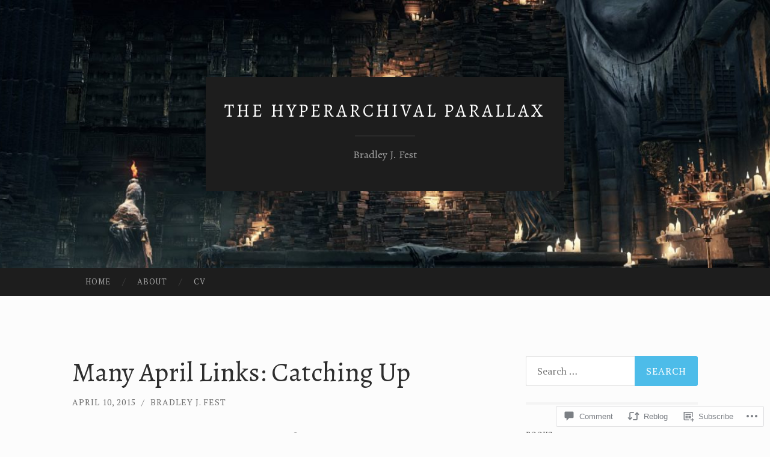

--- FILE ---
content_type: text/html; charset=UTF-8
request_url: https://bradleyjfest.com/2015/04/10/many-april-links-catching-up/
body_size: 39133
content:
<!DOCTYPE html>
<html lang="en">
<head>
<meta charset="UTF-8">
<meta name="viewport" content="width=device-width, initial-scale=1">
<title>Many April Links: Catching Up | The Hyperarchival Parallax</title>
<link rel="profile" href="http://gmpg.org/xfn/11">
<link rel="pingback" href="https://bradleyjfest.com/xmlrpc.php">

<script type="text/javascript">
  WebFontConfig = {"google":{"families":["PT+Serif:r,i,b,bi:latin,latin-ext","Alegreya:r:latin,latin-ext"]},"api_url":"https:\/\/fonts-api.wp.com\/css"};
  (function() {
    var wf = document.createElement('script');
    wf.src = '/wp-content/plugins/custom-fonts/js/webfont.js';
    wf.type = 'text/javascript';
    wf.async = 'true';
    var s = document.getElementsByTagName('script')[0];
    s.parentNode.insertBefore(wf, s);
	})();
</script><style id="jetpack-custom-fonts-css">.wf-active body, .wf-active button, .wf-active input, .wf-active select, .wf-active textarea{font-family:"PT Serif",serif}.wf-active blockquote{font-family:"PT Serif",serif}.wf-active button, .wf-active input[type="button"], .wf-active input[type="reset"], .wf-active input[type="submit"]{font-family:"PT Serif",serif}.wf-active .widget_search .search-field{font-family:"PT Serif",serif}.wf-active .widget_search .search-submit{font-family:"PT Serif",serif}.wf-active #infinite-handle span{font-family:"PT Serif",serif}.wf-active h1{font-family:"Alegreya",serif;font-weight:400;font-style:normal}.wf-active h2{font-family:"Alegreya",serif;font-weight:400;font-style:normal}.wf-active h3{font-family:"Alegreya",serif;font-weight:400;font-style:normal}.wf-active h4{font-family:"Alegreya",serif;font-style:normal;font-weight:400}.wf-active h5{font-family:"Alegreya",serif;font-style:normal;font-weight:400}.wf-active h6{font-family:"Alegreya",serif;font-weight:400;font-style:normal}.wf-active .widget-title{font-family:"Alegreya",serif;font-weight:400;font-style:normal}.wf-active .entry-title{font-family:"Alegreya",serif;font-weight:400;font-style:normal}.wf-active .page-title{font-weight:400;font-style:normal}.wf-active .format-aside .entry-title, .wf-active .format-quote .entry-title{font-style:normal;font-weight:400}.wf-active .site-title{font-weight:400;font-family:"Alegreya",serif;font-style:normal}.wf-active .site-description{font-family:"Alegreya",serif;font-weight:400;font-style:normal}.wf-active .comments-title{font-weight:400;font-style:normal}</style>
<meta name='robots' content='max-image-preview:large' />

<!-- Async WordPress.com Remote Login -->
<script id="wpcom_remote_login_js">
var wpcom_remote_login_extra_auth = '';
function wpcom_remote_login_remove_dom_node_id( element_id ) {
	var dom_node = document.getElementById( element_id );
	if ( dom_node ) { dom_node.parentNode.removeChild( dom_node ); }
}
function wpcom_remote_login_remove_dom_node_classes( class_name ) {
	var dom_nodes = document.querySelectorAll( '.' + class_name );
	for ( var i = 0; i < dom_nodes.length; i++ ) {
		dom_nodes[ i ].parentNode.removeChild( dom_nodes[ i ] );
	}
}
function wpcom_remote_login_final_cleanup() {
	wpcom_remote_login_remove_dom_node_classes( "wpcom_remote_login_msg" );
	wpcom_remote_login_remove_dom_node_id( "wpcom_remote_login_key" );
	wpcom_remote_login_remove_dom_node_id( "wpcom_remote_login_validate" );
	wpcom_remote_login_remove_dom_node_id( "wpcom_remote_login_js" );
	wpcom_remote_login_remove_dom_node_id( "wpcom_request_access_iframe" );
	wpcom_remote_login_remove_dom_node_id( "wpcom_request_access_styles" );
}

// Watch for messages back from the remote login
window.addEventListener( "message", function( e ) {
	if ( e.origin === "https://r-login.wordpress.com" ) {
		var data = {};
		try {
			data = JSON.parse( e.data );
		} catch( e ) {
			wpcom_remote_login_final_cleanup();
			return;
		}

		if ( data.msg === 'LOGIN' ) {
			// Clean up the login check iframe
			wpcom_remote_login_remove_dom_node_id( "wpcom_remote_login_key" );

			var id_regex = new RegExp( /^[0-9]+$/ );
			var token_regex = new RegExp( /^.*|.*|.*$/ );
			if (
				token_regex.test( data.token )
				&& id_regex.test( data.wpcomid )
			) {
				// We have everything we need to ask for a login
				var script = document.createElement( "script" );
				script.setAttribute( "id", "wpcom_remote_login_validate" );
				script.src = '/remote-login.php?wpcom_remote_login=validate'
					+ '&wpcomid=' + data.wpcomid
					+ '&token=' + encodeURIComponent( data.token )
					+ '&host=' + window.location.protocol
					+ '//' + window.location.hostname
					+ '&postid=1977'
					+ '&is_singular=1';
				document.body.appendChild( script );
			}

			return;
		}

		// Safari ITP, not logged in, so redirect
		if ( data.msg === 'LOGIN-REDIRECT' ) {
			window.location = 'https://wordpress.com/log-in?redirect_to=' + window.location.href;
			return;
		}

		// Safari ITP, storage access failed, remove the request
		if ( data.msg === 'LOGIN-REMOVE' ) {
			var css_zap = 'html { -webkit-transition: margin-top 1s; transition: margin-top 1s; } /* 9001 */ html { margin-top: 0 !important; } * html body { margin-top: 0 !important; } @media screen and ( max-width: 782px ) { html { margin-top: 0 !important; } * html body { margin-top: 0 !important; } }';
			var style_zap = document.createElement( 'style' );
			style_zap.type = 'text/css';
			style_zap.appendChild( document.createTextNode( css_zap ) );
			document.body.appendChild( style_zap );

			var e = document.getElementById( 'wpcom_request_access_iframe' );
			e.parentNode.removeChild( e );

			document.cookie = 'wordpress_com_login_access=denied; path=/; max-age=31536000';

			return;
		}

		// Safari ITP
		if ( data.msg === 'REQUEST_ACCESS' ) {
			console.log( 'request access: safari' );

			// Check ITP iframe enable/disable knob
			if ( wpcom_remote_login_extra_auth !== 'safari_itp_iframe' ) {
				return;
			}

			// If we are in a "private window" there is no ITP.
			var private_window = false;
			try {
				var opendb = window.openDatabase( null, null, null, null );
			} catch( e ) {
				private_window = true;
			}

			if ( private_window ) {
				console.log( 'private window' );
				return;
			}

			var iframe = document.createElement( 'iframe' );
			iframe.id = 'wpcom_request_access_iframe';
			iframe.setAttribute( 'scrolling', 'no' );
			iframe.setAttribute( 'sandbox', 'allow-storage-access-by-user-activation allow-scripts allow-same-origin allow-top-navigation-by-user-activation' );
			iframe.src = 'https://r-login.wordpress.com/remote-login.php?wpcom_remote_login=request_access&origin=' + encodeURIComponent( data.origin ) + '&wpcomid=' + encodeURIComponent( data.wpcomid );

			var css = 'html { -webkit-transition: margin-top 1s; transition: margin-top 1s; } /* 9001 */ html { margin-top: 46px !important; } * html body { margin-top: 46px !important; } @media screen and ( max-width: 660px ) { html { margin-top: 71px !important; } * html body { margin-top: 71px !important; } #wpcom_request_access_iframe { display: block; height: 71px !important; } } #wpcom_request_access_iframe { border: 0px; height: 46px; position: fixed; top: 0; left: 0; width: 100%; min-width: 100%; z-index: 99999; background: #23282d; } ';

			var style = document.createElement( 'style' );
			style.type = 'text/css';
			style.id = 'wpcom_request_access_styles';
			style.appendChild( document.createTextNode( css ) );
			document.body.appendChild( style );

			document.body.appendChild( iframe );
		}

		if ( data.msg === 'DONE' ) {
			wpcom_remote_login_final_cleanup();
		}
	}
}, false );

// Inject the remote login iframe after the page has had a chance to load
// more critical resources
window.addEventListener( "DOMContentLoaded", function( e ) {
	var iframe = document.createElement( "iframe" );
	iframe.style.display = "none";
	iframe.setAttribute( "scrolling", "no" );
	iframe.setAttribute( "id", "wpcom_remote_login_key" );
	iframe.src = "https://r-login.wordpress.com/remote-login.php"
		+ "?wpcom_remote_login=key"
		+ "&origin=aHR0cHM6Ly9icmFkbGV5amZlc3QuY29t"
		+ "&wpcomid=5548940"
		+ "&time=" + Math.floor( Date.now() / 1000 );
	document.body.appendChild( iframe );
}, false );
</script>
<link rel='dns-prefetch' href='//s0.wp.com' />
<link rel='dns-prefetch' href='//widgets.wp.com' />
<link rel='dns-prefetch' href='//fonts-api.wp.com' />
<link rel="alternate" type="application/rss+xml" title="The Hyperarchival Parallax &raquo; Feed" href="https://bradleyjfest.com/feed/" />
<link rel="alternate" type="application/rss+xml" title="The Hyperarchival Parallax &raquo; Comments Feed" href="https://bradleyjfest.com/comments/feed/" />
<link rel="alternate" type="application/rss+xml" title="The Hyperarchival Parallax &raquo; Many April Links: Catching&nbsp;Up Comments Feed" href="https://bradleyjfest.com/2015/04/10/many-april-links-catching-up/feed/" />
	<script type="text/javascript">
		/* <![CDATA[ */
		function addLoadEvent(func) {
			var oldonload = window.onload;
			if (typeof window.onload != 'function') {
				window.onload = func;
			} else {
				window.onload = function () {
					oldonload();
					func();
				}
			}
		}
		/* ]]> */
	</script>
	<link crossorigin='anonymous' rel='stylesheet' id='all-css-0-1' href='/_static/??-eJxtzEkKgDAMQNELWYNjcSGeRdog1Q7BpHh9UQRBXD74fDhImRQFo0DIinxeXGRYUWg222PgHCEkmz0y7OhnQasosXxUGuYC/o/ebfh+b135FMZKd02th77t1hMpiDR+&cssminify=yes' type='text/css' media='all' />
<style id='wp-emoji-styles-inline-css'>

	img.wp-smiley, img.emoji {
		display: inline !important;
		border: none !important;
		box-shadow: none !important;
		height: 1em !important;
		width: 1em !important;
		margin: 0 0.07em !important;
		vertical-align: -0.1em !important;
		background: none !important;
		padding: 0 !important;
	}
/*# sourceURL=wp-emoji-styles-inline-css */
</style>
<link crossorigin='anonymous' rel='stylesheet' id='all-css-2-1' href='/wp-content/plugins/gutenberg-core/v22.2.0/build/styles/block-library/style.css?m=1764855221i&cssminify=yes' type='text/css' media='all' />
<style id='wp-block-library-inline-css'>
.has-text-align-justify {
	text-align:justify;
}
.has-text-align-justify{text-align:justify;}

/*# sourceURL=wp-block-library-inline-css */
</style><style id='global-styles-inline-css'>
:root{--wp--preset--aspect-ratio--square: 1;--wp--preset--aspect-ratio--4-3: 4/3;--wp--preset--aspect-ratio--3-4: 3/4;--wp--preset--aspect-ratio--3-2: 3/2;--wp--preset--aspect-ratio--2-3: 2/3;--wp--preset--aspect-ratio--16-9: 16/9;--wp--preset--aspect-ratio--9-16: 9/16;--wp--preset--color--black: #000000;--wp--preset--color--cyan-bluish-gray: #abb8c3;--wp--preset--color--white: #ffffff;--wp--preset--color--pale-pink: #f78da7;--wp--preset--color--vivid-red: #cf2e2e;--wp--preset--color--luminous-vivid-orange: #ff6900;--wp--preset--color--luminous-vivid-amber: #fcb900;--wp--preset--color--light-green-cyan: #7bdcb5;--wp--preset--color--vivid-green-cyan: #00d084;--wp--preset--color--pale-cyan-blue: #8ed1fc;--wp--preset--color--vivid-cyan-blue: #0693e3;--wp--preset--color--vivid-purple: #9b51e0;--wp--preset--gradient--vivid-cyan-blue-to-vivid-purple: linear-gradient(135deg,rgb(6,147,227) 0%,rgb(155,81,224) 100%);--wp--preset--gradient--light-green-cyan-to-vivid-green-cyan: linear-gradient(135deg,rgb(122,220,180) 0%,rgb(0,208,130) 100%);--wp--preset--gradient--luminous-vivid-amber-to-luminous-vivid-orange: linear-gradient(135deg,rgb(252,185,0) 0%,rgb(255,105,0) 100%);--wp--preset--gradient--luminous-vivid-orange-to-vivid-red: linear-gradient(135deg,rgb(255,105,0) 0%,rgb(207,46,46) 100%);--wp--preset--gradient--very-light-gray-to-cyan-bluish-gray: linear-gradient(135deg,rgb(238,238,238) 0%,rgb(169,184,195) 100%);--wp--preset--gradient--cool-to-warm-spectrum: linear-gradient(135deg,rgb(74,234,220) 0%,rgb(151,120,209) 20%,rgb(207,42,186) 40%,rgb(238,44,130) 60%,rgb(251,105,98) 80%,rgb(254,248,76) 100%);--wp--preset--gradient--blush-light-purple: linear-gradient(135deg,rgb(255,206,236) 0%,rgb(152,150,240) 100%);--wp--preset--gradient--blush-bordeaux: linear-gradient(135deg,rgb(254,205,165) 0%,rgb(254,45,45) 50%,rgb(107,0,62) 100%);--wp--preset--gradient--luminous-dusk: linear-gradient(135deg,rgb(255,203,112) 0%,rgb(199,81,192) 50%,rgb(65,88,208) 100%);--wp--preset--gradient--pale-ocean: linear-gradient(135deg,rgb(255,245,203) 0%,rgb(182,227,212) 50%,rgb(51,167,181) 100%);--wp--preset--gradient--electric-grass: linear-gradient(135deg,rgb(202,248,128) 0%,rgb(113,206,126) 100%);--wp--preset--gradient--midnight: linear-gradient(135deg,rgb(2,3,129) 0%,rgb(40,116,252) 100%);--wp--preset--font-size--small: 13px;--wp--preset--font-size--medium: 20px;--wp--preset--font-size--large: 36px;--wp--preset--font-size--x-large: 42px;--wp--preset--font-family--albert-sans: 'Albert Sans', sans-serif;--wp--preset--font-family--alegreya: Alegreya, serif;--wp--preset--font-family--arvo: Arvo, serif;--wp--preset--font-family--bodoni-moda: 'Bodoni Moda', serif;--wp--preset--font-family--bricolage-grotesque: 'Bricolage Grotesque', sans-serif;--wp--preset--font-family--cabin: Cabin, sans-serif;--wp--preset--font-family--chivo: Chivo, sans-serif;--wp--preset--font-family--commissioner: Commissioner, sans-serif;--wp--preset--font-family--cormorant: Cormorant, serif;--wp--preset--font-family--courier-prime: 'Courier Prime', monospace;--wp--preset--font-family--crimson-pro: 'Crimson Pro', serif;--wp--preset--font-family--dm-mono: 'DM Mono', monospace;--wp--preset--font-family--dm-sans: 'DM Sans', sans-serif;--wp--preset--font-family--dm-serif-display: 'DM Serif Display', serif;--wp--preset--font-family--domine: Domine, serif;--wp--preset--font-family--eb-garamond: 'EB Garamond', serif;--wp--preset--font-family--epilogue: Epilogue, sans-serif;--wp--preset--font-family--fahkwang: Fahkwang, sans-serif;--wp--preset--font-family--figtree: Figtree, sans-serif;--wp--preset--font-family--fira-sans: 'Fira Sans', sans-serif;--wp--preset--font-family--fjalla-one: 'Fjalla One', sans-serif;--wp--preset--font-family--fraunces: Fraunces, serif;--wp--preset--font-family--gabarito: Gabarito, system-ui;--wp--preset--font-family--ibm-plex-mono: 'IBM Plex Mono', monospace;--wp--preset--font-family--ibm-plex-sans: 'IBM Plex Sans', sans-serif;--wp--preset--font-family--ibarra-real-nova: 'Ibarra Real Nova', serif;--wp--preset--font-family--instrument-serif: 'Instrument Serif', serif;--wp--preset--font-family--inter: Inter, sans-serif;--wp--preset--font-family--josefin-sans: 'Josefin Sans', sans-serif;--wp--preset--font-family--jost: Jost, sans-serif;--wp--preset--font-family--libre-baskerville: 'Libre Baskerville', serif;--wp--preset--font-family--libre-franklin: 'Libre Franklin', sans-serif;--wp--preset--font-family--literata: Literata, serif;--wp--preset--font-family--lora: Lora, serif;--wp--preset--font-family--merriweather: Merriweather, serif;--wp--preset--font-family--montserrat: Montserrat, sans-serif;--wp--preset--font-family--newsreader: Newsreader, serif;--wp--preset--font-family--noto-sans-mono: 'Noto Sans Mono', sans-serif;--wp--preset--font-family--nunito: Nunito, sans-serif;--wp--preset--font-family--open-sans: 'Open Sans', sans-serif;--wp--preset--font-family--overpass: Overpass, sans-serif;--wp--preset--font-family--pt-serif: 'PT Serif', serif;--wp--preset--font-family--petrona: Petrona, serif;--wp--preset--font-family--piazzolla: Piazzolla, serif;--wp--preset--font-family--playfair-display: 'Playfair Display', serif;--wp--preset--font-family--plus-jakarta-sans: 'Plus Jakarta Sans', sans-serif;--wp--preset--font-family--poppins: Poppins, sans-serif;--wp--preset--font-family--raleway: Raleway, sans-serif;--wp--preset--font-family--roboto: Roboto, sans-serif;--wp--preset--font-family--roboto-slab: 'Roboto Slab', serif;--wp--preset--font-family--rubik: Rubik, sans-serif;--wp--preset--font-family--rufina: Rufina, serif;--wp--preset--font-family--sora: Sora, sans-serif;--wp--preset--font-family--source-sans-3: 'Source Sans 3', sans-serif;--wp--preset--font-family--source-serif-4: 'Source Serif 4', serif;--wp--preset--font-family--space-mono: 'Space Mono', monospace;--wp--preset--font-family--syne: Syne, sans-serif;--wp--preset--font-family--texturina: Texturina, serif;--wp--preset--font-family--urbanist: Urbanist, sans-serif;--wp--preset--font-family--work-sans: 'Work Sans', sans-serif;--wp--preset--spacing--20: 0.44rem;--wp--preset--spacing--30: 0.67rem;--wp--preset--spacing--40: 1rem;--wp--preset--spacing--50: 1.5rem;--wp--preset--spacing--60: 2.25rem;--wp--preset--spacing--70: 3.38rem;--wp--preset--spacing--80: 5.06rem;--wp--preset--shadow--natural: 6px 6px 9px rgba(0, 0, 0, 0.2);--wp--preset--shadow--deep: 12px 12px 50px rgba(0, 0, 0, 0.4);--wp--preset--shadow--sharp: 6px 6px 0px rgba(0, 0, 0, 0.2);--wp--preset--shadow--outlined: 6px 6px 0px -3px rgb(255, 255, 255), 6px 6px rgb(0, 0, 0);--wp--preset--shadow--crisp: 6px 6px 0px rgb(0, 0, 0);}:where(.is-layout-flex){gap: 0.5em;}:where(.is-layout-grid){gap: 0.5em;}body .is-layout-flex{display: flex;}.is-layout-flex{flex-wrap: wrap;align-items: center;}.is-layout-flex > :is(*, div){margin: 0;}body .is-layout-grid{display: grid;}.is-layout-grid > :is(*, div){margin: 0;}:where(.wp-block-columns.is-layout-flex){gap: 2em;}:where(.wp-block-columns.is-layout-grid){gap: 2em;}:where(.wp-block-post-template.is-layout-flex){gap: 1.25em;}:where(.wp-block-post-template.is-layout-grid){gap: 1.25em;}.has-black-color{color: var(--wp--preset--color--black) !important;}.has-cyan-bluish-gray-color{color: var(--wp--preset--color--cyan-bluish-gray) !important;}.has-white-color{color: var(--wp--preset--color--white) !important;}.has-pale-pink-color{color: var(--wp--preset--color--pale-pink) !important;}.has-vivid-red-color{color: var(--wp--preset--color--vivid-red) !important;}.has-luminous-vivid-orange-color{color: var(--wp--preset--color--luminous-vivid-orange) !important;}.has-luminous-vivid-amber-color{color: var(--wp--preset--color--luminous-vivid-amber) !important;}.has-light-green-cyan-color{color: var(--wp--preset--color--light-green-cyan) !important;}.has-vivid-green-cyan-color{color: var(--wp--preset--color--vivid-green-cyan) !important;}.has-pale-cyan-blue-color{color: var(--wp--preset--color--pale-cyan-blue) !important;}.has-vivid-cyan-blue-color{color: var(--wp--preset--color--vivid-cyan-blue) !important;}.has-vivid-purple-color{color: var(--wp--preset--color--vivid-purple) !important;}.has-black-background-color{background-color: var(--wp--preset--color--black) !important;}.has-cyan-bluish-gray-background-color{background-color: var(--wp--preset--color--cyan-bluish-gray) !important;}.has-white-background-color{background-color: var(--wp--preset--color--white) !important;}.has-pale-pink-background-color{background-color: var(--wp--preset--color--pale-pink) !important;}.has-vivid-red-background-color{background-color: var(--wp--preset--color--vivid-red) !important;}.has-luminous-vivid-orange-background-color{background-color: var(--wp--preset--color--luminous-vivid-orange) !important;}.has-luminous-vivid-amber-background-color{background-color: var(--wp--preset--color--luminous-vivid-amber) !important;}.has-light-green-cyan-background-color{background-color: var(--wp--preset--color--light-green-cyan) !important;}.has-vivid-green-cyan-background-color{background-color: var(--wp--preset--color--vivid-green-cyan) !important;}.has-pale-cyan-blue-background-color{background-color: var(--wp--preset--color--pale-cyan-blue) !important;}.has-vivid-cyan-blue-background-color{background-color: var(--wp--preset--color--vivid-cyan-blue) !important;}.has-vivid-purple-background-color{background-color: var(--wp--preset--color--vivid-purple) !important;}.has-black-border-color{border-color: var(--wp--preset--color--black) !important;}.has-cyan-bluish-gray-border-color{border-color: var(--wp--preset--color--cyan-bluish-gray) !important;}.has-white-border-color{border-color: var(--wp--preset--color--white) !important;}.has-pale-pink-border-color{border-color: var(--wp--preset--color--pale-pink) !important;}.has-vivid-red-border-color{border-color: var(--wp--preset--color--vivid-red) !important;}.has-luminous-vivid-orange-border-color{border-color: var(--wp--preset--color--luminous-vivid-orange) !important;}.has-luminous-vivid-amber-border-color{border-color: var(--wp--preset--color--luminous-vivid-amber) !important;}.has-light-green-cyan-border-color{border-color: var(--wp--preset--color--light-green-cyan) !important;}.has-vivid-green-cyan-border-color{border-color: var(--wp--preset--color--vivid-green-cyan) !important;}.has-pale-cyan-blue-border-color{border-color: var(--wp--preset--color--pale-cyan-blue) !important;}.has-vivid-cyan-blue-border-color{border-color: var(--wp--preset--color--vivid-cyan-blue) !important;}.has-vivid-purple-border-color{border-color: var(--wp--preset--color--vivid-purple) !important;}.has-vivid-cyan-blue-to-vivid-purple-gradient-background{background: var(--wp--preset--gradient--vivid-cyan-blue-to-vivid-purple) !important;}.has-light-green-cyan-to-vivid-green-cyan-gradient-background{background: var(--wp--preset--gradient--light-green-cyan-to-vivid-green-cyan) !important;}.has-luminous-vivid-amber-to-luminous-vivid-orange-gradient-background{background: var(--wp--preset--gradient--luminous-vivid-amber-to-luminous-vivid-orange) !important;}.has-luminous-vivid-orange-to-vivid-red-gradient-background{background: var(--wp--preset--gradient--luminous-vivid-orange-to-vivid-red) !important;}.has-very-light-gray-to-cyan-bluish-gray-gradient-background{background: var(--wp--preset--gradient--very-light-gray-to-cyan-bluish-gray) !important;}.has-cool-to-warm-spectrum-gradient-background{background: var(--wp--preset--gradient--cool-to-warm-spectrum) !important;}.has-blush-light-purple-gradient-background{background: var(--wp--preset--gradient--blush-light-purple) !important;}.has-blush-bordeaux-gradient-background{background: var(--wp--preset--gradient--blush-bordeaux) !important;}.has-luminous-dusk-gradient-background{background: var(--wp--preset--gradient--luminous-dusk) !important;}.has-pale-ocean-gradient-background{background: var(--wp--preset--gradient--pale-ocean) !important;}.has-electric-grass-gradient-background{background: var(--wp--preset--gradient--electric-grass) !important;}.has-midnight-gradient-background{background: var(--wp--preset--gradient--midnight) !important;}.has-small-font-size{font-size: var(--wp--preset--font-size--small) !important;}.has-medium-font-size{font-size: var(--wp--preset--font-size--medium) !important;}.has-large-font-size{font-size: var(--wp--preset--font-size--large) !important;}.has-x-large-font-size{font-size: var(--wp--preset--font-size--x-large) !important;}.has-albert-sans-font-family{font-family: var(--wp--preset--font-family--albert-sans) !important;}.has-alegreya-font-family{font-family: var(--wp--preset--font-family--alegreya) !important;}.has-arvo-font-family{font-family: var(--wp--preset--font-family--arvo) !important;}.has-bodoni-moda-font-family{font-family: var(--wp--preset--font-family--bodoni-moda) !important;}.has-bricolage-grotesque-font-family{font-family: var(--wp--preset--font-family--bricolage-grotesque) !important;}.has-cabin-font-family{font-family: var(--wp--preset--font-family--cabin) !important;}.has-chivo-font-family{font-family: var(--wp--preset--font-family--chivo) !important;}.has-commissioner-font-family{font-family: var(--wp--preset--font-family--commissioner) !important;}.has-cormorant-font-family{font-family: var(--wp--preset--font-family--cormorant) !important;}.has-courier-prime-font-family{font-family: var(--wp--preset--font-family--courier-prime) !important;}.has-crimson-pro-font-family{font-family: var(--wp--preset--font-family--crimson-pro) !important;}.has-dm-mono-font-family{font-family: var(--wp--preset--font-family--dm-mono) !important;}.has-dm-sans-font-family{font-family: var(--wp--preset--font-family--dm-sans) !important;}.has-dm-serif-display-font-family{font-family: var(--wp--preset--font-family--dm-serif-display) !important;}.has-domine-font-family{font-family: var(--wp--preset--font-family--domine) !important;}.has-eb-garamond-font-family{font-family: var(--wp--preset--font-family--eb-garamond) !important;}.has-epilogue-font-family{font-family: var(--wp--preset--font-family--epilogue) !important;}.has-fahkwang-font-family{font-family: var(--wp--preset--font-family--fahkwang) !important;}.has-figtree-font-family{font-family: var(--wp--preset--font-family--figtree) !important;}.has-fira-sans-font-family{font-family: var(--wp--preset--font-family--fira-sans) !important;}.has-fjalla-one-font-family{font-family: var(--wp--preset--font-family--fjalla-one) !important;}.has-fraunces-font-family{font-family: var(--wp--preset--font-family--fraunces) !important;}.has-gabarito-font-family{font-family: var(--wp--preset--font-family--gabarito) !important;}.has-ibm-plex-mono-font-family{font-family: var(--wp--preset--font-family--ibm-plex-mono) !important;}.has-ibm-plex-sans-font-family{font-family: var(--wp--preset--font-family--ibm-plex-sans) !important;}.has-ibarra-real-nova-font-family{font-family: var(--wp--preset--font-family--ibarra-real-nova) !important;}.has-instrument-serif-font-family{font-family: var(--wp--preset--font-family--instrument-serif) !important;}.has-inter-font-family{font-family: var(--wp--preset--font-family--inter) !important;}.has-josefin-sans-font-family{font-family: var(--wp--preset--font-family--josefin-sans) !important;}.has-jost-font-family{font-family: var(--wp--preset--font-family--jost) !important;}.has-libre-baskerville-font-family{font-family: var(--wp--preset--font-family--libre-baskerville) !important;}.has-libre-franklin-font-family{font-family: var(--wp--preset--font-family--libre-franklin) !important;}.has-literata-font-family{font-family: var(--wp--preset--font-family--literata) !important;}.has-lora-font-family{font-family: var(--wp--preset--font-family--lora) !important;}.has-merriweather-font-family{font-family: var(--wp--preset--font-family--merriweather) !important;}.has-montserrat-font-family{font-family: var(--wp--preset--font-family--montserrat) !important;}.has-newsreader-font-family{font-family: var(--wp--preset--font-family--newsreader) !important;}.has-noto-sans-mono-font-family{font-family: var(--wp--preset--font-family--noto-sans-mono) !important;}.has-nunito-font-family{font-family: var(--wp--preset--font-family--nunito) !important;}.has-open-sans-font-family{font-family: var(--wp--preset--font-family--open-sans) !important;}.has-overpass-font-family{font-family: var(--wp--preset--font-family--overpass) !important;}.has-pt-serif-font-family{font-family: var(--wp--preset--font-family--pt-serif) !important;}.has-petrona-font-family{font-family: var(--wp--preset--font-family--petrona) !important;}.has-piazzolla-font-family{font-family: var(--wp--preset--font-family--piazzolla) !important;}.has-playfair-display-font-family{font-family: var(--wp--preset--font-family--playfair-display) !important;}.has-plus-jakarta-sans-font-family{font-family: var(--wp--preset--font-family--plus-jakarta-sans) !important;}.has-poppins-font-family{font-family: var(--wp--preset--font-family--poppins) !important;}.has-raleway-font-family{font-family: var(--wp--preset--font-family--raleway) !important;}.has-roboto-font-family{font-family: var(--wp--preset--font-family--roboto) !important;}.has-roboto-slab-font-family{font-family: var(--wp--preset--font-family--roboto-slab) !important;}.has-rubik-font-family{font-family: var(--wp--preset--font-family--rubik) !important;}.has-rufina-font-family{font-family: var(--wp--preset--font-family--rufina) !important;}.has-sora-font-family{font-family: var(--wp--preset--font-family--sora) !important;}.has-source-sans-3-font-family{font-family: var(--wp--preset--font-family--source-sans-3) !important;}.has-source-serif-4-font-family{font-family: var(--wp--preset--font-family--source-serif-4) !important;}.has-space-mono-font-family{font-family: var(--wp--preset--font-family--space-mono) !important;}.has-syne-font-family{font-family: var(--wp--preset--font-family--syne) !important;}.has-texturina-font-family{font-family: var(--wp--preset--font-family--texturina) !important;}.has-urbanist-font-family{font-family: var(--wp--preset--font-family--urbanist) !important;}.has-work-sans-font-family{font-family: var(--wp--preset--font-family--work-sans) !important;}
/*# sourceURL=global-styles-inline-css */
</style>

<style id='classic-theme-styles-inline-css'>
/*! This file is auto-generated */
.wp-block-button__link{color:#fff;background-color:#32373c;border-radius:9999px;box-shadow:none;text-decoration:none;padding:calc(.667em + 2px) calc(1.333em + 2px);font-size:1.125em}.wp-block-file__button{background:#32373c;color:#fff;text-decoration:none}
/*# sourceURL=/wp-includes/css/classic-themes.min.css */
</style>
<link crossorigin='anonymous' rel='stylesheet' id='all-css-4-1' href='/_static/??-eJx9jksOwjAMRC9EcCsEFQvEUVA+FqTUSRQ77fVxVbEBxMaSZ+bZA0sxPifBJEDNlKndY2LwuaLqVKyAJghDtDghaWzvmXfwG1uKMsa5UpHZ6KTYyMhDQf7HjSjF+qdRaTuxGcAtvb3bjCnkCrZJJisS/RcFXD24FqcAM1ann1VcK/Pnvna50qUfTl3XH8+HYXwBNR1jhQ==&cssminify=yes' type='text/css' media='all' />
<link rel='stylesheet' id='verbum-gutenberg-css-css' href='https://widgets.wp.com/verbum-block-editor/block-editor.css?ver=1738686361' media='all' />
<link rel='stylesheet' id='hemingway-rewritten-fonts-css' href='https://fonts-api.wp.com/css?family=Raleway%3A400%2C300%2C700%7CLato%3A400%2C700%2C400italic%2C700italic&#038;subset=latin%2Clatin-ext' media='all' />
<link crossorigin='anonymous' rel='stylesheet' id='all-css-8-1' href='/_static/??-eJyFjtEKwjAMRX/IGsbUPYmfIl2JNbNNS9NS9vd24sNEmW/3kJzLhRqVCZyRM+Q7ehSIZYSWiG3Vs0pYE+V2B8mzw70R2cFK8kVFVyyxwIQ5avN4M0hhuBIbsMiYqAnyO351/hmydL7GqBpN8FuTEo4u2BYttK8VbkkWg3LB6EyBP0DdnKa0qBd/7oZTPxyHrj9MT3f6epw=&cssminify=yes' type='text/css' media='all' />
<style id='hemingway-rewritten-style-inline-css'>
.entry-categories, .entry-tags { clip: rect(1px, 1px, 1px, 1px); height: 1px; position: absolute; overflow: hidden; width: 1px; }
/*# sourceURL=hemingway-rewritten-style-inline-css */
</style>
<link crossorigin='anonymous' rel='stylesheet' id='print-css-9-1' href='/wp-content/mu-plugins/global-print/global-print.css?m=1465851035i&cssminify=yes' type='text/css' media='print' />
<style id='jetpack-global-styles-frontend-style-inline-css'>
:root { --font-headings: unset; --font-base: unset; --font-headings-default: -apple-system,BlinkMacSystemFont,"Segoe UI",Roboto,Oxygen-Sans,Ubuntu,Cantarell,"Helvetica Neue",sans-serif; --font-base-default: -apple-system,BlinkMacSystemFont,"Segoe UI",Roboto,Oxygen-Sans,Ubuntu,Cantarell,"Helvetica Neue",sans-serif;}
/*# sourceURL=jetpack-global-styles-frontend-style-inline-css */
</style>
<link crossorigin='anonymous' rel='stylesheet' id='all-css-12-1' href='/_static/??-eJyNjcsKAjEMRX/IGtQZBxfip0hMS9sxTYppGfx7H7gRN+7ugcs5sFRHKi1Ig9Jd5R6zGMyhVaTrh8G6QFHfORhYwlvw6P39PbPENZmt4G/ROQuBKWVkxxrVvuBH1lIoz2waILJekF+HUzlupnG3nQ77YZwfuRJIaQ==&cssminify=yes' type='text/css' media='all' />
<script type="text/javascript" id="jetpack_related-posts-js-extra">
/* <![CDATA[ */
var related_posts_js_options = {"post_heading":"h4"};
//# sourceURL=jetpack_related-posts-js-extra
/* ]]> */
</script>
<script type="text/javascript" id="wpcom-actionbar-placeholder-js-extra">
/* <![CDATA[ */
var actionbardata = {"siteID":"5548940","postID":"1977","siteURL":"https://bradleyjfest.com","xhrURL":"https://bradleyjfest.com/wp-admin/admin-ajax.php","nonce":"538b1bcb63","isLoggedIn":"","statusMessage":"","subsEmailDefault":"instantly","proxyScriptUrl":"https://s0.wp.com/wp-content/js/wpcom-proxy-request.js?m=1513050504i&amp;ver=20211021","shortlink":"https://wp.me/pnhx2-vT","i18n":{"followedText":"New posts from this site will now appear in your \u003Ca href=\"https://wordpress.com/reader\"\u003EReader\u003C/a\u003E","foldBar":"Collapse this bar","unfoldBar":"Expand this bar","shortLinkCopied":"Shortlink copied to clipboard."}};
//# sourceURL=wpcom-actionbar-placeholder-js-extra
/* ]]> */
</script>
<script type="text/javascript" id="jetpack-mu-wpcom-settings-js-before">
/* <![CDATA[ */
var JETPACK_MU_WPCOM_SETTINGS = {"assetsUrl":"https://s0.wp.com/wp-content/mu-plugins/jetpack-mu-wpcom-plugin/sun/jetpack_vendor/automattic/jetpack-mu-wpcom/src/build/"};
//# sourceURL=jetpack-mu-wpcom-settings-js-before
/* ]]> */
</script>
<script crossorigin='anonymous' type='text/javascript'  src='/_static/??/wp-content/mu-plugins/jetpack-plugin/sun/_inc/build/related-posts/related-posts.min.js,/wp-content/js/rlt-proxy.js?m=1755011788j'></script>
<script type="text/javascript" id="rlt-proxy-js-after">
/* <![CDATA[ */
	rltInitialize( {"token":null,"iframeOrigins":["https:\/\/widgets.wp.com"]} );
//# sourceURL=rlt-proxy-js-after
/* ]]> */
</script>
<link rel="EditURI" type="application/rsd+xml" title="RSD" href="https://bradfest.wordpress.com/xmlrpc.php?rsd" />
<meta name="generator" content="WordPress.com" />
<link rel="canonical" href="https://bradleyjfest.com/2015/04/10/many-april-links-catching-up/" />
<link rel='shortlink' href='https://wp.me/pnhx2-vT' />
<link rel="alternate" type="application/json+oembed" href="https://public-api.wordpress.com/oembed/?format=json&amp;url=https%3A%2F%2Fbradleyjfest.com%2F2015%2F04%2F10%2Fmany-april-links-catching-up%2F&amp;for=wpcom-auto-discovery" /><link rel="alternate" type="application/xml+oembed" href="https://public-api.wordpress.com/oembed/?format=xml&amp;url=https%3A%2F%2Fbradleyjfest.com%2F2015%2F04%2F10%2Fmany-april-links-catching-up%2F&amp;for=wpcom-auto-discovery" />
<!-- Jetpack Open Graph Tags -->
<meta property="og:type" content="article" />
<meta property="og:title" content="Many April Links: Catching Up" />
<meta property="og:url" content="https://bradleyjfest.com/2015/04/10/many-april-links-catching-up/" />
<meta property="og:description" content="Another semester is coming to a close, and I finally have a chance to sit down and sort through the backlog of links that have been piling up over the past few months. So, with no further ado, link…" />
<meta property="article:published_time" content="2015-04-10T18:02:59+00:00" />
<meta property="article:modified_time" content="2018-12-06T20:47:44+00:00" />
<meta property="og:site_name" content="The Hyperarchival Parallax" />
<meta property="og:image" content="http://img.youtube.com/vi/9i4pUSr5YWA/0.jpg" />
<meta property="og:image:secure_url" content="https://img.youtube.com/vi/9i4pUSr5YWA/0.jpg" />
<meta property="og:image:width" content="200" />
<meta property="og:image:height" content="200" />
<meta property="og:image:alt" content="" />
<meta property="og:locale" content="en_US" />
<meta property="article:publisher" content="https://www.facebook.com/WordPresscom" />
<meta name="twitter:text:title" content="Many April Links: Catching&nbsp;Up" />
<meta name="twitter:image" content="https://bradleyjfest.com/wp-content/uploads/2017/02/cropped-cropped-dark-soulse284a2-iii_20170209185554401.jpg?w=240" />
<meta name="twitter:card" content="summary" />

<!-- End Jetpack Open Graph Tags -->
<link rel='openid.server' href='https://bradleyjfest.com/?openidserver=1' />
<link rel='openid.delegate' href='https://bradleyjfest.com/' />
<link rel="search" type="application/opensearchdescription+xml" href="https://bradleyjfest.com/osd.xml" title="The Hyperarchival Parallax" />
<link rel="search" type="application/opensearchdescription+xml" href="https://s1.wp.com/opensearch.xml" title="WordPress.com" />
<meta name="theme-color" content="#fcfcfc" />
<meta name="description" content="Another semester is coming to a close, and I finally have a chance to sit down and sort through the backlog of links that have been piling up over the past few months. So, with no further ado, links. &nbsp; Nuclear, Environment, Ruins Thomas Erdbrink, &quot;Iran&#039;s Leaders Fall Into Line Behind Nuclear Accord.&quot; William J.&hellip;" />
	<style type="text/css">
			.site-title a,
		.site-description {
			color: #ffffff;
		}
				.site-header-image {
			background-image: url(https://bradleyjfest.com/wp-content/uploads/2017/02/cropped-cropped-dark-soulse284a2-iii_2017020918555446.jpg);
		}
		</style>
	<style type="text/css" id="custom-background-css">
body.custom-background { background-color: #fcfcfc; }
</style>
	<style type="text/css" id="custom-colors-css">.comment-metadata a { color: #6D6D6D;}
.sep { color: #6D6D6D;}
th,td { border-color: #dddddd;}
th,td { border-color: rgba( 221, 221, 221, 0.5 );}
.format-aside .entry-content, blockquote, pre { background-color: #eeeeee;}
.format-aside .entry-content, blockquote, pre { background-color: rgba( 238, 238, 238, 0.2 );}
input[type="text"],input[type="email"],input[type="url"],input[type="password"],input[type="search"],textareali > article.comment,.hentry,.widget ul li,.widget,.site-main .comment-navigation, .site-main .paging-navigation, .site-main .post-navigation,.comment-list > li:first-child > article.comment:first-child,.page-title { border-color: #eeeeee;}
input[type="text"],input[type="email"],input[type="url"],input[type="password"],input[type="search"],textareali > article.comment,.hentry,.widget ul li,.widget,.site-main .comment-navigation, .site-main .paging-navigation, .site-main .post-navigation,.comment-list > li:first-child > article.comment:first-child,.page-title { border-color: rgba( 238, 238, 238, 0.5 );}
.site-title a, .site-title a:visited, #secondary button, #secondary input[type="button"], #secondary input[type="reset"], #secondary input[type="submit"] { color: #FFFFFF;}
.entry-tags a,.entry-tags a:visited { color: #6D6D6D;}
.entry-tags a:hover { color: #3D3D3D;}
.featured-image .flag { color: #3D3D3D;}
.site-footer button, .site-footer input[type="button"], .site-footer input[type="reset"], .site-footer input[type="submit"], .widget_search .search-submit { color: #3D3D3D;}
.site-footer button:hover, .site-footer input[type="button"]:hover, .site-footer input[type="reset"]:hover, .site-footer input[type="submit"]:hover, .widget_search .search-submit:hover { color: #3D3D3D;}
button:hover, input[type="button"]:hover, input[type="reset"]:hover, input[type="submit"]:hover { color: #3D3D3D;}
#header-search .search-submit { color: #3D3D3D;}
address { background-color: #f1f1f1;}
address { background-color: rgba( 241, 241, 241, 0.2 );}
.entry-content table tbody > tr:nth-child(odd) > td { background-color: #f9f9f9;}
.entry-content table tbody > tr:nth-child(odd) > td { background-color: rgba( 249, 249, 249, 0.2 );}
blockquote { color: #000000;}
.entry-title, .entry-title a,.entry-title a:visited,.comments-title { color: #2D2D2D;}
.format-quote .entry-content { background-color: #262626;}
.format-quote .entry-content { background-color: rgba( 38, 38, 38, 0.2 );}
body, button, input, textarea { color: #444444;}
.widget-title, th { color: #444444;}
.comment-author a,.comment-author a:visited { color: #444444;}
mark, ins { color: #444444;}
.widget { color: #555555;}
.jetpack-recipe { border-color: #666666;}
.jetpack-recipe { border-color: rgba( 102, 102, 102, 0.3 );}
blockquote cite { color: #666666;}
.entry-tags a,.entry-tags a:visited { background-color: #767676;}
.entry-tags a,.entry-tags a:visited { background-color: rgba( 118, 118, 118, 0.4 );}
.entry-tags a:after { border-right-color: #767676;}
.entry-tags a:after { border-right-color: rgba( 118, 118, 118, 0.4 );}
.entry-categories:before { color: #6D6D6D;}
.wp-caption-text { color: #6D6D6D;}
.entry-meta, .entry-meta a,.entry-meta a:visited,.page-title,.no-comments { color: #6D6D6D;}
body,#infinite-footer .container,.entry-tags a:before { background-color: #fcfcfc;}
.site-footer button, .site-footer input[type="button"], .site-footer input[type="reset"], .site-footer input[type="submit"], .widget_search .search-submit { background-color: #4dbce9;}
button:hover, input[type="button"]:hover, input[type="reset"]:hover, input[type="submit"]:hover { background-color: #4dbce9;}
.widget_search .search-submit { border-color: #4dbce9;}
.site-footer button:hover, .site-footer input[type="button"]:hover, .site-footer input[type="reset"]:hover, .site-footer input[type="submit"]:hover, .widget_search .search-submit:hover { background-color: #20ACE3;}
.widget_search .search-submit:hover { border-color: #20ACE3;}
.featured-image .flag { background-color: #4dbce9;}
.jetpack-recipe-title { border-color: #4dbce9;}
.entry-tags a:hover { background-color: #4dbce9;}
.entry-tags a:hover:after { border-right-color: #4dbce9;}
#header-search .search-submit { border-color: #4dbce9;}
#header-search .search-submit { background-color: #4dbce9;}
#header-search .search-submit:hover { background-color: #20ACE3;}
#header-search .search-submit:hover { border-color: #20ACE3;}
a,a:visited,a:hover,a:focus,a:active,.entry-title a:hover { color: #10759C;}
.site-title a:hover,.site-title a:focus { color: #4DBCE9;}
.site-footer a,.site-footer a:visited,.site-footer a:hover,.site-footer a:focus,.site-footer a:active { color: #4DBCE9;}
.widget-areas a,.widget-areas a:visited,.widget-areas a:hover,.widget-areas a:focus,.widget-areas a:active { color: #4DBCE9;}
#tertiary .widget_eventbrite .eb-calendar-widget .event-list li a:link .eb-event-list-title,
			#tertiary .widget_eventbrite .eb-calendar-widget .event-list li a:visited .eb-event-list-title,
			#tertiary .widget_eventbrite .eb-calendar-widget .calendar .current-month,
			#tertiary .widget_eventbrite .eb-calendar-widget .event-paging,
			#tertiary .widget_eventbrite th { color: #4DBCE9;}
</style>
<link rel="icon" href="https://bradleyjfest.com/wp-content/uploads/2017/02/cropped-cropped-dark-soulse284a2-iii_20170209185554401.jpg?w=32" sizes="32x32" />
<link rel="icon" href="https://bradleyjfest.com/wp-content/uploads/2017/02/cropped-cropped-dark-soulse284a2-iii_20170209185554401.jpg?w=192" sizes="192x192" />
<link rel="apple-touch-icon" href="https://bradleyjfest.com/wp-content/uploads/2017/02/cropped-cropped-dark-soulse284a2-iii_20170209185554401.jpg?w=180" />
<meta name="msapplication-TileImage" content="https://bradleyjfest.com/wp-content/uploads/2017/02/cropped-cropped-dark-soulse284a2-iii_20170209185554401.jpg?w=270" />
</head>

<body class="wp-singular post-template-default single single-post postid-1977 single-format-standard custom-background wp-theme-pubhemingway-rewritten customizer-styles-applied jetpack-reblog-enabled categories-hidden tags-hidden custom-colors">
<div id="page" class="hfeed site">

	<header id="masthead" class="site-header" role="banner">
		<div class="site-header-image">
			<div class="site-branding-wrapper">
				<div class="site-branding">
					<h1 class="site-title"><a href="https://bradleyjfest.com/" rel="home">The Hyperarchival Parallax</a></h1>
					<h2 class="site-description">Bradley J. Fest</h2>
				</div>
			</div>
		</div>
	</header><!-- #masthead -->
	<nav id="site-navigation" class="main-navigation clear" role="navigation">
		<button class="menu-toggle" aria-controls="primary-menu" aria-expanded="false"><span class="screen-reader-text">Menu</span></button>
		<a class="skip-link screen-reader-text" href="#content">Skip to content</a>

		<div id="primary-menu" class="menu"><ul>
<li ><a href="https://bradleyjfest.com/">Home</a></li><li class="page_item page-item-2"><a href="https://bradleyjfest.com/about/">About</a></li>
<li class="page_item page-item-5789"><a href="https://bradleyjfest.com/cv/">CV</a></li>
</ul></div>
		<div id="header-search-toggle">
			<span class="screen-reader-text">Search</span>
		</div>
		<div id="header-search">
			<form role="search" method="get" class="search-form" action="https://bradleyjfest.com/">
				<label>
					<span class="screen-reader-text">Search for:</span>
					<input type="search" class="search-field" placeholder="Search &hellip;" value="" name="s" />
				</label>
				<input type="submit" class="search-submit" value="Search" />
			</form>		</div>
	</nav><!-- #site-navigation -->
	<div id="content" class="site-content">

	<div id="primary" class="content-area">
		<main id="main" class="site-main" role="main">

					
			
<article id="post-1977" class="post-1977 post type-post status-publish format-standard hentry category-american-literature category-archival-pedagogy category-archives category-disaster category-eschatological-anxiety category-humanities category-hyperarchival-realism-2 category-international-affairs category-internet category-literature category-national-security-state category-nuclear category-of-archival-interest category-utopian-archive category-videogames tag-48041 tag-708859 tag-99-invisible tag-adam-kotsko tag-alexander-r-galloway tag-america tag-amy-chozick tag-andrea-germanos tag-andrea-malm tag-anthropocene tag-b2-review tag-black-mirror tag-boundary-2 tag-capital-in-the-twenty-first-century tag-carbon-capture tag-charlie-jane-anders tag-christina-pazzanese tag-climate-change tag-cory-doctorow tag-digital-disconnect tag-douglas-birch tag-dumb tag-edward-snowden tag-emma-haslett tag-environment tag-game-of-thrones tag-hillary-clinton tag-house-of-cards tag-ilya-khrzhanovsky tag-iran tag-jacobin tag-javier-oneil-ortiz tag-john-oliver tag-john-r-bolton tag-jon-greenberg tag-jonathan-franzen tag-jonathan-gatehouse tag-jonathan-waldman tag-julie-edgar tag-karl-marx tag-kathy-acker tag-lauren-oyler tag-leigh-gallagher tag-liam-sprod tag-lines-the-quarry tag-maggie-haberman tag-mark-bittman tag-mark-sussman tag-mark-z-danielewski tag-martin-heidegger tag-marx tag-marxist-theory tag-megatext tag-michael-schaub tag-nanotechnology tag-natalie-shapero tag-noam-chomksy tag-nsa tag-nuclear tag-nuclear-accord tag-nuclear-bomb tag-nuclear-futurism tag-omnidawn tag-patrick-jagoda tag-peter-mcdonald tag-r-jeffrey-smith tag-radiation tag-raycats tag-robert-heinlein tag-robert-w-mcchesney tag-robin-clarke tag-rust tag-sam-frank tag-sam-kriss tag-south-africa tag-suburbs tag-surveillance tag-the-familiar tag-the-portal tag-the-sandbox tag-thomas-erdbrink tag-thomas-piketty tag-tom-mccarthy tag-triple-canopy tag-united-states tag-united-states-of-america tag-us tag-utopia tag-vitalik-buterin">
	<header class="entry-header">
					<h1 class="entry-title">Many April Links: Catching&nbsp;Up</h1>				<div class="entry-meta">
			<span class="posted-on"><a href="https://bradleyjfest.com/2015/04/10/many-april-links-catching-up/" rel="bookmark"><time class="entry-date published" datetime="2015-04-10T14:02:59-04:00">April 10, 2015</time><time class="updated" datetime="2018-12-06T15:47:44-05:00">December 6, 2018</time></a></span><span class="byline"><span class="sep"> / </span><span class="author vcard"><a class="url fn n" href="https://bradleyjfest.com/author/bradfest/">Bradley J. Fest</a></span></span>					</div><!-- .entry-meta -->
	</header><!-- .entry-header -->

	<div class="entry-content">
		<p>Another semester is coming to a close, and I finally have a chance to sit down and sort through the backlog of links that have been piling up over the past few months. So, with no further ado, links.</p>
<p>&nbsp;</p>
<p><em>Nuclear, Environment, Ruins</em></p>
<p>Thomas Erdbrink, <a href="http://www.nytimes.com/2015/04/08/world/middleeast/irans-establishment-closes-ranks-in-support-of-nuclear-accord.html?partner=rss&amp;emc=rss&amp;smid=fb-nytimes&amp;bicmst=1409232722000&amp;bicmet=1419773522000&amp;smtyp=aut&amp;bicmp=AD&amp;bicmlukp=WT.mc_id&amp;_r=0">&#8220;Iran&#8217;s Leaders Fall Into Line Behind Nuclear Accord.&#8221;</a></p>
<p>William J. Broad, <a href="http://www.nytimes.com/2015/03/24/science/hydrogen-bomb-physicists-book-runs-afoul-of-energy-department.html">&#8220;Hydrogen Bomb Physicist’s Book Runs Afoul of Energy Department.&#8221;</a></p>
<p>John R. Bolton, <a href="http://www.nytimes.com/2015/03/26/opinion/to-stop-irans-bomb-bomb-iran.html?_r=1">&#8220;To Stop Iran&#8217;s Bomb, Bomb Iran.&#8221;</a> Um, no.</p>
<p>Douglas Birch and R. Jeffrey Smith, <a href="https://www.dailyherald.com/article/20150314/news/150319309/">&#8220;South African Nuclear Cache Unnerves US.&#8221;</a></p>
<p><a href="http://sputniknews.com/africa/20150316/1019572591.html">&#8220;South Africa Rebuffs US Attempts to Take Over Its Nuclear Material.&#8221;</a></p>
<p>Jon Greenberg, <a href="http://www.politifact.com/punditfact/statements/2015/feb/25/michael-morell/odd-reality-irans-centrifuges-enough-bomb-not-powe/">&#8220;The Odd Reality of Iran&#8217;s Centrifuges: Enough for a Bomb, Not Power.&#8221;</a></p>
<p>Charlie Jane Anders, <a href="http://io9.com/5377752/nanotech-could-make-nuclear-weapons-much-much-tinier">&#8220;Nanotech Could Make Nuclear Bombs Much, Much Tinier.&#8221;</a></p>
<p>Andreas Malm, <a href="https://www.jacobinmag.com/2015/03/anthropocene-capitalism-climate-change/">&#8220;The Anthropocene Myth.&#8221;</a></p>
<p>99% Invisible, <a href="http://99percentinvisible.org/episode/ten-thousand-years/">&#8220;Ten Thousand Years.&#8221;</a></p>
<p><span id="more-1977"></span></p>
<p>Emma Haslett, <a href="http://www.cityam.com/1416822784/how-scientists-are-using-colour-changing-cats-and-folklore-warn-future-generations">&#8220;Raycats and Earworms: How Scientists Are Using Colour-changing Cats and Nursery Rhymes to Warn Future Generations of Nuclear Danger.&#8221;</a></p>
<p>Jonathan Waldman, <a href="http://www.slate.com/articles/health_and_science/science/2015/03/rust_is_a_natural_disaster_photographer_trespassing_in_bethlehem_steel.html?wpsrc=fol_tw">&#8220;The Rustiest Place in America.&#8221;</a></p>
<p>Jonathan Franzen, <a href="http://www.newyorker.com/magazine/2015/04/06/carbon-capture">&#8220;Carbon Capture.&#8221;</a></p>
<p>Michael Schaub, <a href="http://www.latimes.com/books/jacketcopy/la-et-jc-jonathan-franzen-climate-change-20150330-story.html?track=rss&amp;utm_source=dlvr.it&amp;utm_medium=twitter&amp;dlvrit=717819">&#8220;Jonathan Franzen &#8216;Miserably Conflicted&#8217; About Climate Change.'&#8221;</a></p>
<p>Book trailer for <a href="http://essentialincompleteness.blogspot.com/">Liam Sprod</a>&#8216;s <a href="http://essentialincompleteness.blogspot.com/2012/09/nuclear-futurism-available-now.html"><em>Nuclear Futurism; The Work of Art in the Age of Remainderless Destruction</em></a> (Winchester, UK: Zero, 2012).</p>
<p>&nbsp;</p>
<p><a href="https://www.youtube.com/watch?v=9i4pUSr5YWA&#038;feature=youtu.be" rel="nofollow">https://www.youtube.com/watch?v=9i4pUSr5YWA&#038;feature=youtu.be</a></p>
<p>&nbsp;</p>
<p><em>National Security State and US Politics</em></p>
<p>Andrea Germanos, <a href="http://www.commondreams.org/news/2015/03/03/noam-chomsky-edward-snowden-true-patriot-who-should-be-honored">&#8220;Noam Chomsky: Edward Snowden a True Patriot Who Should be Honored.&#8221;</a></p>
<p><a href="https://www.youtube.com/watch?v=XEVlyP4_11M">John Oliver on surveillance.</a></p>
<p>Amy Chozick and Maggie Haberman, <a href="http://www.nytimes.com/2015/04/11/us/politics/hillary-clinton-to-announce-2016-run-for-president-on-sunday.html">&#8220;Hillary Clinton to Announce 2016 Run for President on Saturday.&#8221;</a></p>
<p>&nbsp;</p>
<p><em>Economics</em></p>
<p>Vitalik Buterin with Sam Frank, <a href="http://canopycanopycanopy.com/contents/decentralized-autonomous-society-transcript">&#8220;Decentralized Autonomous Society.&#8221;</a></p>
<p>Christina Pazzanese, <a href="http://news.harvard.edu/gazette/story/2015/03/explaining-capital/">&#8220;Explaining <em>Capital</em>.&#8221;</a></p>
<p>&nbsp;</p>
<p><em>Hyperarchival</em></p>
<p>Julie Edgar, <a href="http://www.knightfoundation.org/blogs/knightblog/2015/3/23/rich-library-african-american-poetry-goes-digital/">&#8220;A Rich Library of African-American Poetry Goes Digital.&#8221;</a></p>
<p>&nbsp;</p>
<p><em>Literature and Culture</em></p>
<p>Mark Sussman, <a href="http://www.full-stop.net/2015/03/18/features/essays/marksussman/smarter/">&#8220;Smarter.&#8221;</a></p>
<p>Adam Kotsko, <a href="https://itself.wordpress.com/2015/03/08/on-the-perfunctoriness-of-house-of-cards/">&#8220;On the Perfunctoriness of <em>House of Cards</em>.&#8221;</a></p>
<p>Cory Doctorow, <a href="http://boingboing.net/2014/06/10/how-heinlein-went-from-sociali.html">&#8220;How Heinlein Went From Socialist to Right-Wing Libertarian.&#8221;</a></p>
<p>Alexander R. Galloway, <a href="http://boundary2.org/2015/03/18/something-about-the-digital/">&#8220;Something About the Digital.&#8221;</a></p>
<p>Tom McCarthy, <a href="http://www.theguardian.com/books/2015/mar/07/tom-mccarthy-death-writing-james-joyce-working-google">&#8220;The Death of Writing: If James Joyce Were Alive Today He&#8217;d Be Working for Google.&#8221;</a></p>
<p>Natalie Shapero, <a href="http://bostonreview.net/poetry/natalie-shapero-cold-comfort-robin-clarke-page-hill-starzinger-harmony-holiday">&#8220;Cold Comfort,&#8221;</a> review of <a href="http://www.omnidawn.com/products-page/poetry/lines-the-quarryrobin-clarke/"><em>Lines the Quarry</em></a>, by <a href="http://www.composition.pitt.edu/person/robin-clarke">Robin Clarke</a>, <em>Vestigial</em>, by Page Hill Starzinger, and <em>Go Find Your Father / A Famous Blues</em>, by Harmony Holiday.</p>
<p>Jonathan Gatehouse, <a href="http://www.macleans.ca/politics/america-dumbs-down/">&#8220;America Dumbs Down.&#8221;</a></p>
<p>Lauren Oyler, <a href="http://www.vice.com/read/kathy-ackers-weird-sexy-touching-emails-627?utm_source=vicetwitterus">&#8220;The Weird, Sexy, Touching Emails of Writer Kathy Acker.&#8221;</a></p>
<p>Charlie Jane Anders, <a href="http://io9.com/first-gorgeous-look-at-mark-z-danielewskis-new-series-1695999822#">&#8220;First Gorgeous Look at Mark Z. Danielewski&#8217;s New Series, <em>The Familiar</em>!&#8221;</a></p>
<p>Richard Hill, <a href="http://boundary2.org/2015/04/08/the-internet-vs-democracy/">&#8220;The Internet vs. Democracy,&#8221;</a> review of <em>Digital Disconnect: How Capitalism Is Turning the Internet Against Democracy</em>, by Robert W. McChesney.</p>
<p>Peter McDonald and Patrick Jagoda, <a href="http://www.hyperrhiz.net/hyperrhiz11/gallery/portal-sandbox.html">&#8220;<em>The Portal | The Sandbox.</em>&#8220;</a></p>
<p>Sam Kriss, <a href="https://www.jacobinmag.com/2015/04/game-of-thrones-season-five-marxism/">&#8220;<em>Game of Thrones</em> and Marxist Theory.&#8221;</a></p>
<p>Leigh Gallagher, <a href="http://www.salon.com/2013/08/03/the_suburbs_are_dead_and_thats_not_a_good_thing/">&#8220;The Suburbs Are Dead&#8211;And That&#8217;s Not a Good Thing.&#8221;</a></p>
<p>Mark Bittman, <a href="http://www.nytimes.com/2015/03/22/opinion/sunday/why-not-utopia.html">&#8220;Why Not Utopia?&#8221;</a></p>
<p>Javier O&#8217;Neil-Ortiz, <a href="http://www.the-brink.org/blog/2015/3/9/black-mirror">&#8220;Inferiority Complex: On <em>Black Mirror</em>.&#8221;</a></p>
<p>Lawrence Berger, <a href="http://opinionator.blogs.nytimes.com/2015/03/30/heideggers-philosophy-why-our-presence-matters/?_r=0">&#8220;Being There: Heidegger on Why Presence Matters.&#8221;</a></p>
<p>Ian Bogost, <a href="http://www.theatlantic.com/technology/archive/2015/03/video-games-are-better-without-characters/387556/">&#8220;Videogames Are Better Without Characters.&#8221;</a></p>
<p>Chay Close, <a href="http://www.theatlantic.com/entertainment/archive/2014/04/all-videogames-are-a-joke/360898/">&#8220;All Videogames Are a Joke.&#8221;</a></p>
<p>Spencer Robbins, <a href="http://www.theparisreview.org/blog/2015/03/05/wittgenstein-schoolteacher/">&#8220;Wittgenstein, Schoolteacher.&#8221;</a></p>
<p>Jessica Saia and Sierra Hartman, <a href="http://www.thebolditalic.com/articles/7154-what-our-office-learned-working-naked-for-one-month-ironically-nsfw-">&#8220;What Our Office Learned Working Naked for One Month.&#8221;</a></p>
<p>Kevin M. Kruse, <a href="http://www.nytimes.com/2015/03/15/opinion/sunday/a-christian-nation-since-when.html">&#8220;A Christian Nation? Since When?&#8221;</a></p>
<p><a href="http://blackmetaltheory.blogspot.com/"><em>Black Metal Theory</em>.</a></p>
<p>David Itzkoff, <a href="http://www.nytimes.com/2015/03/31/arts/television/trevor-noah-to-succeed-jon-stewart-on-the-daily-show.html?hp&amp;action=click&amp;pgtype=Homepage&amp;module=photo-spot-region&amp;region=top-news&amp;WT.nav=top-news&amp;_r=0">&#8220;Trevor Noah to Succeed Jon Stewart on <em>The Daily Show</em>.&#8221;</a></p>
<p><a href="http://www.comicgeekspeak.com/episodes.php?podcast=FOOTNOTES"><em>Footnotes</em></a> (podcast on comic book series).</p>
<p>Snap Judgment, <a href="http://snapjudgment.org/neverending-story">&#8220;The NeverEnding Story.&#8221;</a></p>
<p>Michael Idov, <a href="http://www.gq.com/entertainment/movies-and-tv/201111/movie-set-that-ate-itself-dau-ilya-khrzhanovsky">&#8220;The Movie Set That Ate Itself.&#8221;</a> (An oldie, but goodie on Ilya Khrzhanovsky&#8217;s ambitious failure of a filmic megatext.)</p>
<p><a href="http://www.sciencedaily.com/releases/2015/04/150407085256.htm">The Brontosaurus is back.</a></p>
<p>Daniel Krupa, <a href="http://www.ign.com/articles/2015/03/16/the-emotional-storytelling-of-everybodys-gone-to-the-rapture-ign-first?watch">&#8220;The Emotional Storytelling of <em>Everybody&#8217;s Gone to Rapture</em>.&#8221;</a></p>
<p><a href="https://www.youtube.com/watch?v=UngE0qn3VRY">&#8220;What if Wes Anderson Directed <em>X-Men</em>?&#8221;</a></p>
<p><a href="http://marx-madness.com/">&#8220;Marx Madness.&#8221;</a></p>
<p>Jason Schreier, <a href="http://kotaku.com/you-can-play-pac-man-on-google-maps-right-now-1694756745">&#8220;You Can Play <em>Pac-Man</em> on Google Maps Right Now.&#8221;</a></p>
<p><a href="http://www.vulture.com/2015/03/watch-jon-stewarts-appearance-on-wwe-raw.html?mid=facebook_vulture">Jon Stewart knees a professional wrestler in the junk.</a></p>
<p>And the cast of <em>Twin Peaks</em> begs David Lynch to come back:</p>
<p>&nbsp;</p>
<p>&nbsp;</p>
<p><a href="https://www.youtube.com/watch?v=BO934i9uO1c" rel="nofollow">https://www.youtube.com/watch?v=BO934i9uO1c</a></p>
<p>&nbsp;</p>
<p><em>Humanities and Higher Education</em></p>
<p>Janet Napolitano, <a href="http://www.washingtonpost.com/opinions/higher-education-isnt-in-crisis/2015/03/12/f92b777e-bba2-11e4-bdfa-b8e8f594e6ee_story.html?hpid=z3">&#8220;Higher Education Isn&#8217;t in Crisis.&#8221;</a></p>
<p>Terry Eagleton, <a href="http://chronicle.com/article/The-Slow-Death-of-the/228991/?cid=wb">&#8220;The Slow Death of the University.&#8221;</a></p>
<p>Colleen Flaherty and Kaitlin Mulhere, <a href="https://www.insidehighered.com/news/2015/02/26/adjuncts-deem-national-walkout-day-success">&#8220;Day of Protest.&#8221;</a></p>
<p>Carmen Maria Machado, <a href="http://www.newyorker.com/books/page-turner/o-adjunct-my-adjunct">&#8220;O Adjunct! My Adjunct!&#8221;</a></p>
<p>Fareed Zakaria, <a href="http://www.washingtonpost.com/opinions/why-stem-wont-make-us-successful/2015/03/26/5f4604f2-d2a5-11e4-ab77-9646eea6a4c7_story.html">&#8220;Why America&#8217;s Obsession with STEM Education Is Dangerous.&#8221;</a></p>
<p>Stephanie Saul, <a href="http://www.nytimes.com/2015/03/17/nyregion/nyu-professor-is-barred-from-the-united-arab-emirates.html?smprod=nytcore-ipad&amp;smid=nytcore-ipad-share&amp;_r=1">&#8220;NYU Professor Is Barred by United Arab Emirates.&#8221;</a></p>
<p>Laura McKenna, <a href="http://www.theatlantic.com/education/archive/2015/03/the-unfortunate-fate-of-sweet-briars-professors/387376/?utm_source=SFFB#disqus_thread">&#8220;The Unfortunate Fate of Sweet Briar&#8217;s Professors.&#8221;</a></p>
<p>Leonard Cassuto, <a href="http://chronicle.com/article/The-Problem-of/228633/?cid=at&amp;utm_source=at&amp;utm_medium=en">&#8220;The Problem of Professionalization.&#8221;</a></p>
<p>Plugs, Play, Pedagogy, <a href="http://www.stitcher.com/podcast/plugs-play-pedagogy">&#8220;Teaching with the Digital Archive of Literacy Narratives.&#8221;</a></p>
<div id="jp-post-flair" class="sharedaddy sd-like-enabled sd-sharing-enabled"><div class="sharedaddy sd-sharing-enabled"><div class="robots-nocontent sd-block sd-social sd-social-icon-text sd-sharing"><h3 class="sd-title">Share this:</h3><div class="sd-content"><ul><li class="share-facebook"><a rel="nofollow noopener noreferrer"
				data-shared="sharing-facebook-1977"
				class="share-facebook sd-button share-icon"
				href="https://bradleyjfest.com/2015/04/10/many-april-links-catching-up/?share=facebook"
				target="_blank"
				aria-labelledby="sharing-facebook-1977"
				>
				<span id="sharing-facebook-1977" hidden>Click to share on Facebook (Opens in new window)</span>
				<span>Facebook</span>
			</a></li><li class="share-x"><a rel="nofollow noopener noreferrer"
				data-shared="sharing-x-1977"
				class="share-x sd-button share-icon"
				href="https://bradleyjfest.com/2015/04/10/many-april-links-catching-up/?share=x"
				target="_blank"
				aria-labelledby="sharing-x-1977"
				>
				<span id="sharing-x-1977" hidden>Click to share on X (Opens in new window)</span>
				<span>X</span>
			</a></li><li class="share-end"></li></ul></div></div></div><div class='sharedaddy sd-block sd-like jetpack-likes-widget-wrapper jetpack-likes-widget-unloaded' id='like-post-wrapper-5548940-1977-6960486a9727c' data-src='//widgets.wp.com/likes/index.html?ver=20260109#blog_id=5548940&amp;post_id=1977&amp;origin=bradfest.wordpress.com&amp;obj_id=5548940-1977-6960486a9727c&amp;domain=bradleyjfest.com' data-name='like-post-frame-5548940-1977-6960486a9727c' data-title='Like or Reblog'><div class='likes-widget-placeholder post-likes-widget-placeholder' style='height: 55px;'><span class='button'><span>Like</span></span> <span class='loading'>Loading...</span></div><span class='sd-text-color'></span><a class='sd-link-color'></a></div>
<div id='jp-relatedposts' class='jp-relatedposts' >
	<h3 class="jp-relatedposts-headline"><em>Related</em></h3>
</div></div>			</div><!-- .entry-content -->

	<footer class="entry-meta">
						<div class="entry-categories">
					<a href="https://bradleyjfest.com/category/american-literature/" rel="category tag">American Literature</a>, <a href="https://bradleyjfest.com/category/archival-pedagogy/" rel="category tag">Archival Pedagogy</a>, <a href="https://bradleyjfest.com/category/archives/" rel="category tag">Archives</a>, <a href="https://bradleyjfest.com/category/disaster/" rel="category tag">Disaster</a>, <a href="https://bradleyjfest.com/category/eschatological-anxiety/" rel="category tag">Eschatological Anxiety</a>, <a href="https://bradleyjfest.com/category/humanities/" rel="category tag">Humanities</a>, <a href="https://bradleyjfest.com/category/hyperarchival-realism-2/" rel="category tag">Hyperarchival Realism</a>, <a href="https://bradleyjfest.com/category/international-affairs/" rel="category tag">International Affairs</a>, <a href="https://bradleyjfest.com/category/internet/" rel="category tag">Internet</a>, <a href="https://bradleyjfest.com/category/literature/" rel="category tag">Literature</a>, <a href="https://bradleyjfest.com/category/national-security-state/" rel="category tag">National Security State</a>, <a href="https://bradleyjfest.com/category/nuclear/" rel="category tag">Nuclear</a>, <a href="https://bradleyjfest.com/category/of-archival-interest/" rel="category tag">Of Archival Interest</a>, <a href="https://bradleyjfest.com/category/utopian-archive/" rel="category tag">Utopian Archive</a>, <a href="https://bradleyjfest.com/category/videogames/" rel="category tag">Videogames</a>				</div>
					<div class="entry-tags"><a href="https://bradleyjfest.com/tag/2015/" rel="tag">2015</a>, <a href="https://bradleyjfest.com/tag/2016/" rel="tag">2016</a>, <a href="https://bradleyjfest.com/tag/99-invisible/" rel="tag">99% Invisible</a>, <a href="https://bradleyjfest.com/tag/adam-kotsko/" rel="tag">Adam Kotsko</a>, <a href="https://bradleyjfest.com/tag/alexander-r-galloway/" rel="tag">Alexander R. Galloway</a>, <a href="https://bradleyjfest.com/tag/america/" rel="tag">America</a>, <a href="https://bradleyjfest.com/tag/amy-chozick/" rel="tag">Amy Chozick</a>, <a href="https://bradleyjfest.com/tag/andrea-germanos/" rel="tag">Andrea Germanos</a>, <a href="https://bradleyjfest.com/tag/andrea-malm/" rel="tag">Andrea Malm</a>, <a href="https://bradleyjfest.com/tag/anthropocene/" rel="tag">Anthropocene</a>, <a href="https://bradleyjfest.com/tag/b2-review/" rel="tag">b2 Review</a>, <a href="https://bradleyjfest.com/tag/black-mirror/" rel="tag">Black Mirror</a>, <a href="https://bradleyjfest.com/tag/boundary-2/" rel="tag">boundary 2</a>, <a href="https://bradleyjfest.com/tag/capital-in-the-twenty-first-century/" rel="tag">Capital in the Twenty-First Century</a>, <a href="https://bradleyjfest.com/tag/carbon-capture/" rel="tag">Carbon Capture</a>, <a href="https://bradleyjfest.com/tag/charlie-jane-anders/" rel="tag">Charlie Jane Anders</a>, <a href="https://bradleyjfest.com/tag/christina-pazzanese/" rel="tag">Christina Pazzanese</a>, <a href="https://bradleyjfest.com/tag/climate-change/" rel="tag">climate change</a>, <a href="https://bradleyjfest.com/tag/cory-doctorow/" rel="tag">Cory Doctorow</a>, <a href="https://bradleyjfest.com/tag/digital-disconnect/" rel="tag">Digital Disconnect</a>, <a href="https://bradleyjfest.com/tag/douglas-birch/" rel="tag">Douglas Birch</a>, <a href="https://bradleyjfest.com/tag/dumb/" rel="tag">Dumb</a>, <a href="https://bradleyjfest.com/tag/edward-snowden/" rel="tag">Edward Snowden</a>, <a href="https://bradleyjfest.com/tag/emma-haslett/" rel="tag">Emma Haslett</a>, <a href="https://bradleyjfest.com/tag/environment/" rel="tag">Environment</a>, <a href="https://bradleyjfest.com/tag/game-of-thrones/" rel="tag">Game of Thrones</a>, <a href="https://bradleyjfest.com/tag/hillary-clinton/" rel="tag">Hillary Clinton</a>, <a href="https://bradleyjfest.com/tag/house-of-cards/" rel="tag">House of Cards</a>, <a href="https://bradleyjfest.com/tag/ilya-khrzhanovsky/" rel="tag">Ilya Khrzhanovsky</a>, <a href="https://bradleyjfest.com/tag/iran/" rel="tag">Iran</a>, <a href="https://bradleyjfest.com/tag/jacobin/" rel="tag">Jacobin</a>, <a href="https://bradleyjfest.com/tag/javier-oneil-ortiz/" rel="tag">Javier O'Neil-Ortiz</a>, <a href="https://bradleyjfest.com/tag/john-oliver/" rel="tag">John Oliver</a>, <a href="https://bradleyjfest.com/tag/john-r-bolton/" rel="tag">John R. Bolton</a>, <a href="https://bradleyjfest.com/tag/jon-greenberg/" rel="tag">Jon Greenberg</a>, <a href="https://bradleyjfest.com/tag/jonathan-franzen/" rel="tag">Jonathan Franzen</a>, <a href="https://bradleyjfest.com/tag/jonathan-gatehouse/" rel="tag">Jonathan Gatehouse</a>, <a href="https://bradleyjfest.com/tag/jonathan-waldman/" rel="tag">Jonathan Waldman</a>, <a href="https://bradleyjfest.com/tag/julie-edgar/" rel="tag">Julie Edgar</a>, <a href="https://bradleyjfest.com/tag/karl-marx/" rel="tag">Karl Marx</a>, <a href="https://bradleyjfest.com/tag/kathy-acker/" rel="tag">Kathy Acker</a>, <a href="https://bradleyjfest.com/tag/lauren-oyler/" rel="tag">Lauren Oyler</a>, <a href="https://bradleyjfest.com/tag/leigh-gallagher/" rel="tag">Leigh Gallagher</a>, <a href="https://bradleyjfest.com/tag/liam-sprod/" rel="tag">Liam Sprod</a>, <a href="https://bradleyjfest.com/tag/lines-the-quarry/" rel="tag">Lines the Quarry</a>, <a href="https://bradleyjfest.com/tag/maggie-haberman/" rel="tag">Maggie Haberman</a>, <a href="https://bradleyjfest.com/tag/mark-bittman/" rel="tag">Mark Bittman</a>, <a href="https://bradleyjfest.com/tag/mark-sussman/" rel="tag">Mark Sussman</a>, <a href="https://bradleyjfest.com/tag/mark-z-danielewski/" rel="tag">Mark Z. Danielewski</a>, <a href="https://bradleyjfest.com/tag/martin-heidegger/" rel="tag">Martin Heidegger</a>, <a href="https://bradleyjfest.com/tag/marx/" rel="tag">Marx</a>, <a href="https://bradleyjfest.com/tag/marxist-theory/" rel="tag">Marxist Theory</a>, <a href="https://bradleyjfest.com/tag/megatext/" rel="tag">Megatext</a>, <a href="https://bradleyjfest.com/tag/michael-schaub/" rel="tag">Michael Schaub</a>, <a href="https://bradleyjfest.com/tag/nanotechnology/" rel="tag">Nanotechnology</a>, <a href="https://bradleyjfest.com/tag/natalie-shapero/" rel="tag">Natalie Shapero</a>, <a href="https://bradleyjfest.com/tag/noam-chomksy/" rel="tag">Noam Chomksy</a>, <a href="https://bradleyjfest.com/tag/nsa/" rel="tag">NSA</a>, <a href="https://bradleyjfest.com/tag/nuclear/" rel="tag">Nuclear</a>, <a href="https://bradleyjfest.com/tag/nuclear-accord/" rel="tag">Nuclear Accord</a>, <a href="https://bradleyjfest.com/tag/nuclear-bomb/" rel="tag">Nuclear Bomb</a>, <a href="https://bradleyjfest.com/tag/nuclear-futurism/" rel="tag">Nuclear Futurism</a>, <a href="https://bradleyjfest.com/tag/omnidawn/" rel="tag">Omnidawn</a>, <a href="https://bradleyjfest.com/tag/patrick-jagoda/" rel="tag">Patrick Jagoda</a>, <a href="https://bradleyjfest.com/tag/peter-mcdonald/" rel="tag">Peter McDonald</a>, <a href="https://bradleyjfest.com/tag/r-jeffrey-smith/" rel="tag">R. Jeffrey Smith</a>, <a href="https://bradleyjfest.com/tag/radiation/" rel="tag">Radiation</a>, <a href="https://bradleyjfest.com/tag/raycats/" rel="tag">Raycats</a>, <a href="https://bradleyjfest.com/tag/robert-heinlein/" rel="tag">Robert Heinlein</a>, <a href="https://bradleyjfest.com/tag/robert-w-mcchesney/" rel="tag">Robert W. McChesney</a>, <a href="https://bradleyjfest.com/tag/robin-clarke/" rel="tag">Robin Clarke</a>, <a href="https://bradleyjfest.com/tag/rust/" rel="tag">Rust</a>, <a href="https://bradleyjfest.com/tag/sam-frank/" rel="tag">Sam Frank</a>, <a href="https://bradleyjfest.com/tag/sam-kriss/" rel="tag">Sam Kriss</a>, <a href="https://bradleyjfest.com/tag/south-africa/" rel="tag">South Africa</a>, <a href="https://bradleyjfest.com/tag/suburbs/" rel="tag">Suburbs</a>, <a href="https://bradleyjfest.com/tag/surveillance/" rel="tag">Surveillance</a>, <a href="https://bradleyjfest.com/tag/the-familiar/" rel="tag">The Familiar</a>, <a href="https://bradleyjfest.com/tag/the-portal/" rel="tag">The Portal</a>, <a href="https://bradleyjfest.com/tag/the-sandbox/" rel="tag">The Sandbox</a>, <a href="https://bradleyjfest.com/tag/thomas-erdbrink/" rel="tag">Thomas Erdbrink</a>, <a href="https://bradleyjfest.com/tag/thomas-piketty/" rel="tag">Thomas Piketty</a>, <a href="https://bradleyjfest.com/tag/tom-mccarthy/" rel="tag">Tom McCarthy</a>, <a href="https://bradleyjfest.com/tag/triple-canopy/" rel="tag">Triple Canopy</a>, <a href="https://bradleyjfest.com/tag/united-states/" rel="tag">United States</a>, <a href="https://bradleyjfest.com/tag/united-states-of-america/" rel="tag">United States of America</a>, <a href="https://bradleyjfest.com/tag/us/" rel="tag">US</a>, <a href="https://bradleyjfest.com/tag/utopia/" rel="tag">Utopia</a>, <a href="https://bradleyjfest.com/tag/vitalik-buterin/" rel="tag">Vitalik Buterin</a></div>	</footer><!-- .entry-meta -->
</article><!-- #post-## -->

				<nav class="navigation post-navigation" role="navigation">
		<h1 class="screen-reader-text">Post navigation</h1>
		<div class="nav-links">
			<div class="nav-previous"><a href="https://bradleyjfest.com/2015/03/21/three-new-poems-the-shape-of-things-i-winter-or-some-future-ambiguities-and-were-just-like-yesterdays-headlines/" rel="prev"><span class="meta-nav">&larr;</span> Three New Poems: &#8220;The Shape of Things I,&#8221; &#8220;Winter, or, Some (Future) Ambiguities,&#8221; and &#8220;We&#8217;re Just Like Yesterday&#8217;s Headlines&#8221;</a></div><div class="nav-next"><a href="https://bradleyjfest.com/2015/04/23/end-of-semester-links-spring-2015/" rel="next">End of Semester Links, Spring&nbsp;2015 <span class="meta-nav">&rarr;</span></a></div>		</div><!-- .nav-links -->
	</nav><!-- .navigation -->
	
			
<div id="comments" class="comments-area">

	
	
	
		<div id="respond" class="comment-respond">
		<h3 id="reply-title" class="comment-reply-title">Leave a comment <small><a rel="nofollow" id="cancel-comment-reply-link" href="/2015/04/10/many-april-links-catching-up/#respond" style="display:none;">Cancel reply</a></small></h3><form action="https://bradleyjfest.com/wp-comments-post.php" method="post" id="commentform" class="comment-form">


<div class="comment-form__verbum transparent"></div><div class="verbum-form-meta"><input type='hidden' name='comment_post_ID' value='1977' id='comment_post_ID' />
<input type='hidden' name='comment_parent' id='comment_parent' value='0' />

			<input type="hidden" name="highlander_comment_nonce" id="highlander_comment_nonce" value="fc72f5e9bf" />
			<input type="hidden" name="verbum_show_subscription_modal" value="" /></div><p style="display: none;"><input type="hidden" id="akismet_comment_nonce" name="akismet_comment_nonce" value="5a793d6fb3" /></p><p style="display: none !important;" class="akismet-fields-container" data-prefix="ak_"><label>&#916;<textarea name="ak_hp_textarea" cols="45" rows="8" maxlength="100"></textarea></label><input type="hidden" id="ak_js_1" name="ak_js" value="84"/><script type="text/javascript">
/* <![CDATA[ */
document.getElementById( "ak_js_1" ).setAttribute( "value", ( new Date() ).getTime() );
/* ]]> */
</script>
</p></form>	</div><!-- #respond -->
	
</div><!-- #comments -->

		
		</main><!-- #main -->
	</div><!-- #primary -->


	<div id="secondary" class="widget-area" role="complementary">
		<aside id="search-3" class="widget widget_search"><form role="search" method="get" class="search-form" action="https://bradleyjfest.com/">
				<label>
					<span class="screen-reader-text">Search for:</span>
					<input type="search" class="search-field" placeholder="Search &hellip;" value="" name="s" />
				</label>
				<input type="submit" class="search-submit" value="Search" />
			</form></aside><aside id="media_image-6" class="widget widget_media_image"><h1 class="widget-title">Books</h1><style>.widget.widget_media_image { overflow: hidden; }.widget.widget_media_image img { height: auto; max-width: 100%; }</style><a href="https://www.amazon.com/dp/B0D8L4W3F3" target="_blank" rel="noopener"><img width="200" height="300" src="https://bradleyjfest.com/wp-content/uploads/2024/07/fest-bradley-j-cover-for-2013-2017-cover.jpg?w=200" class="image wp-image-5781  attachment-200x300 size-200x300" alt="" decoding="async" loading="lazy" style="max-width: 100%; height: auto;" title="Books" srcset="https://bradleyjfest.com/wp-content/uploads/2024/07/fest-bradley-j-cover-for-2013-2017-cover.jpg?w=200 200w, https://bradleyjfest.com/wp-content/uploads/2024/07/fest-bradley-j-cover-for-2013-2017-cover.jpg?w=400 400w, https://bradleyjfest.com/wp-content/uploads/2024/07/fest-bradley-j-cover-for-2013-2017-cover.jpg?w=100 100w" sizes="(max-width: 200px) 100vw, 200px" data-attachment-id="5781" data-permalink="https://bradleyjfest.com/2024/07/15/2013-2017-sonnets/fest-bradley-j-cover-for-2013-2017-cover/" data-orig-file="https://bradleyjfest.com/wp-content/uploads/2024/07/fest-bradley-j-cover-for-2013-2017-cover.jpg" data-orig-size="3600,5400" data-comments-opened="1" data-image-meta="{&quot;aperture&quot;:&quot;0&quot;,&quot;credit&quot;:&quot;&quot;,&quot;camera&quot;:&quot;&quot;,&quot;caption&quot;:&quot;&quot;,&quot;created_timestamp&quot;:&quot;0&quot;,&quot;copyright&quot;:&quot;&quot;,&quot;focal_length&quot;:&quot;0&quot;,&quot;iso&quot;:&quot;0&quot;,&quot;shutter_speed&quot;:&quot;0&quot;,&quot;title&quot;:&quot;&quot;,&quot;orientation&quot;:&quot;0&quot;}" data-image-title="Fest, Bradley J&amp;#8211;Cover for 2013-2017&amp;#8211;cover" data-image-description="" data-image-caption="" data-medium-file="https://bradleyjfest.com/wp-content/uploads/2024/07/fest-bradley-j-cover-for-2013-2017-cover.jpg?w=200" data-large-file="https://bradleyjfest.com/wp-content/uploads/2024/07/fest-bradley-j-cover-for-2013-2017-cover.jpg?w=676" /></a></aside><aside id="media_image-7" class="widget widget_media_image"><style>.widget.widget_media_image { overflow: hidden; }.widget.widget_media_image img { height: auto; max-width: 100%; }</style><a href="https://www.academia.edu/34179245/The_Shape_of_Things" target="_blank" rel="noopener"><img width="196" height="300" src="https://bradleyjfest.com/wp-content/uploads/2017/08/fest-bradley-j-cover-to-the-shape-of-things.jpg?w=196" class="image wp-image-2493  attachment-196x300 size-196x300" alt="" decoding="async" loading="lazy" style="max-width: 100%; height: auto;" srcset="https://bradleyjfest.com/wp-content/uploads/2017/08/fest-bradley-j-cover-to-the-shape-of-things.jpg?w=196 196w, https://bradleyjfest.com/wp-content/uploads/2017/08/fest-bradley-j-cover-to-the-shape-of-things.jpg?w=98 98w, https://bradleyjfest.com/wp-content/uploads/2017/08/fest-bradley-j-cover-to-the-shape-of-things.jpg 256w" sizes="(max-width: 196px) 100vw, 196px" data-attachment-id="2493" data-permalink="https://bradleyjfest.com/2017/08/09/the-shape-of-things-available-for-pre-order/fest-bradley-j-cover-to-the-shape-of-things/" data-orig-file="https://bradleyjfest.com/wp-content/uploads/2017/08/fest-bradley-j-cover-to-the-shape-of-things.jpg" data-orig-size="256,391" data-comments-opened="1" data-image-meta="{&quot;aperture&quot;:&quot;0&quot;,&quot;credit&quot;:&quot;&quot;,&quot;camera&quot;:&quot;&quot;,&quot;caption&quot;:&quot;&quot;,&quot;created_timestamp&quot;:&quot;0&quot;,&quot;copyright&quot;:&quot;&quot;,&quot;focal_length&quot;:&quot;0&quot;,&quot;iso&quot;:&quot;0&quot;,&quot;shutter_speed&quot;:&quot;0&quot;,&quot;title&quot;:&quot;&quot;,&quot;orientation&quot;:&quot;0&quot;}" data-image-title="Fest, Bradley J&amp;#8211;Cover to The Shape of Things" data-image-description="" data-image-caption="" data-medium-file="https://bradleyjfest.com/wp-content/uploads/2017/08/fest-bradley-j-cover-to-the-shape-of-things.jpg?w=196" data-large-file="https://bradleyjfest.com/wp-content/uploads/2017/08/fest-bradley-j-cover-to-the-shape-of-things.jpg?w=256" /></a></aside><aside id="media_image-3" class="widget widget_media_image"><style>.widget.widget_media_image { overflow: hidden; }.widget.widget_media_image img { height: auto; max-width: 100%; }</style><a href="http://www.bluesketchpress.com/product/pre-order-the-rocking-chair-by-bradley-j-fest/"><img width="203" height="300" src="https://bradleyjfest.com/wp-content/uploads/2015/07/the-rocking-chair1.jpg?w=203" class="image wp-image-2028 alignnone attachment-203x300 size-203x300" alt="" decoding="async" loading="lazy" style="max-width: 100%; height: auto;" srcset="https://bradleyjfest.com/wp-content/uploads/2015/07/the-rocking-chair1.jpg?w=203 203w, https://bradleyjfest.com/wp-content/uploads/2015/07/the-rocking-chair1.jpg?w=406 406w, https://bradleyjfest.com/wp-content/uploads/2015/07/the-rocking-chair1.jpg?w=101 101w" sizes="(max-width: 203px) 100vw, 203px" data-attachment-id="2028" data-permalink="https://bradleyjfest.com/the-rocking-chair-3/" data-orig-file="https://bradleyjfest.com/wp-content/uploads/2015/07/the-rocking-chair1.jpg" data-orig-size="3000,4434" data-comments-opened="1" data-image-meta="{&quot;aperture&quot;:&quot;0&quot;,&quot;credit&quot;:&quot;&quot;,&quot;camera&quot;:&quot;&quot;,&quot;caption&quot;:&quot;&quot;,&quot;created_timestamp&quot;:&quot;0&quot;,&quot;copyright&quot;:&quot;&quot;,&quot;focal_length&quot;:&quot;0&quot;,&quot;iso&quot;:&quot;0&quot;,&quot;shutter_speed&quot;:&quot;0&quot;,&quot;title&quot;:&quot;&quot;,&quot;orientation&quot;:&quot;1&quot;}" data-image-title="The Rocking Chair" data-image-description="" data-image-caption="" data-medium-file="https://bradleyjfest.com/wp-content/uploads/2015/07/the-rocking-chair1.jpg?w=203" data-large-file="https://bradleyjfest.com/wp-content/uploads/2015/07/the-rocking-chair1.jpg?w=676" /></a></aside><aside id="nav_menu-7" class="widget widget_nav_menu"><h1 class="widget-title">Essays and Reviews</h1><div class="menu-essays-and-reviews-container"><ul id="menu-essays-and-reviews" class="menu"><li id="menu-item-5921" class="menu-item menu-item-type-custom menu-item-object-custom menu-item-5921"><a href="https://www.amazon.com/The-Silence-Fallout-Criticism-Post-Cold/dp/1443844799">Apocalypse Networks: Representing the Nuclear Archive</a></li>
<li id="menu-item-5922" class="menu-item menu-item-type-custom menu-item-object-custom menu-item-5922"><a href="https://bradleyjfest.com/2015/06/19/eternal-shiny-and-chrome-the-fabulous-capitalist-megadisasters-of-the-2010s/">Eternal, Shiny, and Chrome: The Fabulous Capitalist Megadisasters of the 2010s</a></li>
<li id="menu-item-5923" class="menu-item menu-item-type-custom menu-item-object-custom menu-item-5923"><a href="https://www.tandfonline.com/doi/full/10.1080/00111619.2016.1138446">Geologies of Finitude: The Deep Time of Twenty-First-Century Catastrophe in Don DeLillo’s Point Omega and Reza Negarestani’s Cyclonopedia</a></li>
<li id="menu-item-5924" class="menu-item menu-item-type-custom menu-item-object-custom menu-item-5924"><a href="https://read.dukeupress.edu/genre/article-abstract/54/1/139/173581/Is-an-Archive-Enough-Megatextual-Debris-in-the">Is an Archive Enough?: Megatextual Debris in the Work of Rachel Blau DuPlessis</a></li>
<li id="menu-item-5925" class="menu-item menu-item-type-custom menu-item-object-custom menu-item-5925"><a href="https://widescreenjournal.org/wp-content/uploads/2021/06/metaproceduralism-the-stanley-parable-and-the-legacies-of-postmodern-metafiction.pdf">Metaproceduralism: The Stanley Parable and the Legacies of Postmodern Metafiction</a></li>
<li id="menu-item-5926" class="menu-item menu-item-type-custom menu-item-object-custom menu-item-5926"><a href="https://www.firstpersonscholar.com/mobile-games-simcity-buildit-and-neoliberalism/">Mobile Games, SimCity BuildIt, and Neoliberalism</a></li>
<li id="menu-item-5927" class="menu-item menu-item-type-custom menu-item-object-custom menu-item-5927"><a href="https://www.boundary2.org/2015/07/poetics-of-control/">Poetics of Control, review of The Interface Effect, by Alexander R. Galloway</a></li>
<li id="menu-item-5928" class="menu-item menu-item-type-custom menu-item-object-custom menu-item-5928"><a href="https://www.euppublishing.com/doi/10.3366/count.2018.0114">Reading Now and Again: Hyperarchivalism and Democracy in Ranjan Ghosh and J. Hillis Miller’s Thinking Literature Across Continents</a></li>
<li id="menu-item-5929" class="menu-item menu-item-type-custom menu-item-object-custom menu-item-5929"><a href="https://onlinelibrary.wiley.com/doi/abs/10.1111/j.1467-8705.2011.01996.x">Review: Consider David Foster Wallace: Critical Essays</a></li>
<li id="menu-item-5930" class="menu-item menu-item-type-custom menu-item-object-custom menu-item-5930"><a href="https://www.boundary2.org/2016/08/the-function-of-videogame-criticism/">The Function of Videogame Criticism, review of How to Talk About Videogames, by Ian Bogost</a></li>
<li id="menu-item-5931" class="menu-item menu-item-type-custom menu-item-object-custom menu-item-5931"><a href="https://read.dukeupress.edu/boundary-2/article/39/3/125/6458/The-Inverted-Nuke-in-the-Garden-Archival-Emergence">The Inverted Nuke in the Garden: Archival Emergence and Anti-Eschatology in David Foster Wallace’s Infinite Jest</a></li>
<li id="menu-item-5932" class="menu-item menu-item-type-custom menu-item-object-custom menu-item-5932"><a href="https://www.bloomsbury.com/us/david-foster-wallace-and-the-long-thing-9781628924534/">Then Out of the Rubble: David Foster Wallace’s Early Fiction (in DFW and “The Long Thing”)</a></li>
<li id="menu-item-5933" class="menu-item menu-item-type-custom menu-item-object-custom menu-item-5933"><a href="https://muse.jhu.edu/article/488308">Then Out of the Rubble: The Apocalypse in David Foster Wallace’s Early Fiction (in Studies in the Novel)</a></li>
<li id="menu-item-5934" class="menu-item menu-item-type-custom menu-item-object-custom menu-item-5934"><a href="https://link.springer.com/chapter/10.1007/978-3-319-64242-0_10">Toward a Theory of the Megatext: Speculative Criticism and Richard Grossman’s “Breeze Avenue Working Paper”</a></li>
<li id="menu-item-5935" class="menu-item menu-item-type-custom menu-item-object-custom menu-item-5935"><a href="https://www.store.tsehaipublishers.com/product_info.php/marymount-inst-press/begging-the-question-p-207#!tab1">Writing Briefly About Really Big Things</a></li>
</ul></div></aside><aside id="nav_menu-6" class="widget widget_nav_menu"><h1 class="widget-title">Interviews</h1><div class="menu-interviews-container"><ul id="menu-interviews" class="menu"><li id="menu-item-5622" class="menu-item menu-item-type-custom menu-item-object-custom menu-item-5622"><a href="http://boundary2.dukejournals.org/content/43/2/27.abstract">An Interview with Jonathan Arac</a></li>
<li id="menu-item-6194" class="menu-item menu-item-type-custom menu-item-object-custom menu-item-6194"><a href="https://read.dukeupress.edu/boundary-2/article/52/4/49/404461/Grateful-and-Generous-Reading-An-Interview-with">Grateful and Generous Reading: An Interview with Robert T. Tally Jr.</a></li>
<li id="menu-item-5623" class="menu-item menu-item-type-custom menu-item-object-custom menu-item-5623"><a href="http://boundary2.dukejournals.org/content/41/3/123.abstract">Isn&#8217;t It a Beautiful Day? An Interview with J. Hillis Miller (in boundary 2)</a></li>
<li id="menu-item-5624" class="menu-item menu-item-type-custom menu-item-object-custom menu-item-5624"><a href="https://www.ipgbook.com/reading-inside-out-products-9781845198657.php">Isn&#8217;t It a Beautiful Day? An Interview with J. Hillis Miller (in Reading Inside Out: Interviews and Conversations, by J. Hillis Miller)</a></li>
<li id="menu-item-5625" class="menu-item menu-item-type-custom menu-item-object-custom menu-item-5625"><a href="https://doi.org/10.1215/01903659-10300579">Something Worth Leaving in Shards: An Interview with Rachel Blau DuPlessis</a></li>
</ul></div></aside><aside id="nav_menu-8" class="widget widget_nav_menu"><h1 class="widget-title">Poetry: Print</h1><div class="menu-poetry-print-container"><ul id="menu-poetry-print" class="menu"><li id="menu-item-5626" class="menu-item menu-item-type-custom menu-item-object-custom menu-item-5626"><a href="https://letter-r.square.site/product/issue-5/5?cs=true&#038;cst=custom">2015.02</a></li>
<li id="menu-item-5627" class="menu-item menu-item-type-custom menu-item-object-custom menu-item-5627"><a href="https://www.hempressbooks.com/shop/p/what-we-did-during-the-apocaypse-the-archive-of-the-babel-tower-notice-board">2015.10, 2015.23, and 2016.10</a></li>
<li id="menu-item-5628" class="menu-item menu-item-type-custom menu-item-object-custom menu-item-5628"><a href="https://www.academia.edu/32798982/2015_13_2015_16_2015_25_and_2015_27">2015.13, 2015.16, 2015.25, and 2015.27</a></li>
<li id="menu-item-5629" class="menu-item menu-item-type-custom menu-item-object-custom menu-item-5629"><a href="https://www.academia.edu/31110014/2015_17">2015.17</a></li>
<li id="menu-item-5630" class="menu-item menu-item-type-custom menu-item-object-custom menu-item-5630"><a href="https://fathomsun.com/tenebrae-issue-ii/">2015.28</a></li>
<li id="menu-item-5631" class="menu-item menu-item-type-custom menu-item-object-custom menu-item-5631"><a href="https://www.academia.edu/41535608/2016_05_and_2016_08">2016.05 and 2016.08</a></li>
<li id="menu-item-5632" class="menu-item menu-item-type-custom menu-item-object-custom menu-item-5632"><a href="https://www.haverthorn.com/books/hvtn-32">2016.11, 2016.13, 2016.20, 2016.24, and 2016.25</a></li>
<li id="menu-item-5633" class="menu-item menu-item-type-custom menu-item-object-custom menu-item-5633"><a href="https://www.alwayscrashing.com/print-issue-3">2016.31, 2016.33, 2016.36: Preface, and 2017.01: Afterword</a></li>
<li id="menu-item-5634" class="menu-item menu-item-type-custom menu-item-object-custom menu-item-5634"><a href="https://www.academia.edu/38590275/2016_35">2016.35	2016.35</a></li>
<li id="menu-item-5635" class="menu-item menu-item-type-custom menu-item-object-custom menu-item-5635"><a href="https://www.academia.edu/43690968/Blason_I_Blason_II_and_Blason_III">Blason I, Blason II, and Blason III</a></li>
<li id="menu-item-5636" class="menu-item menu-item-type-custom menu-item-object-custom menu-item-5636"><a href="http://www.spuytenduyvil.net/poetics-for-the-more-than-human-world.html">Dead Horse Bay and Archives of Winter</a></li>
<li id="menu-item-5637" class="menu-item menu-item-type-custom menu-item-object-custom menu-item-5637"><a href="https://www.academia.edu/2220076/Nothingness_Introduced_into_the_Heart_of_the_Image">Nothingness Introduced into the Heart of the Image</a></li>
<li id="menu-item-5638" class="menu-item menu-item-type-custom menu-item-object-custom menu-item-5638"><a href="https://www.alwayscrashing.com/print-issue-5">Sestina I, Sestina II, Sestina III, and Aubade and After</a></li>
<li id="menu-item-5639" class="menu-item menu-item-type-custom menu-item-object-custom menu-item-5639"><a href="https://www.academia.edu/15056349/_The_Shape_of_Things_I_Architects_and_Their_Books_What_We_Are_Looking_at_Tristeza_An_Ode_to_2013_We_Are_the_National_Security_Agency_s_Children_Throw_Out_Your_Life_and_The_Shape_of_Things_II_">The Shape of Things I, Architects and Their Books, What We Are Looking At, Tristeza, An Ode to 2013: We Are the National Security Agency&#8217;s Children, Throw Out Your Life, and The Shape of Things II</a></li>
</ul></div></aside><aside id="nav_menu-9" class="widget widget_nav_menu"><h1 class="widget-title">Poetry: Online</h1><div class="menu-poetry-online-container"><ul id="menu-poetry-online" class="menu"><li id="menu-item-5640" class="menu-item menu-item-type-custom menu-item-object-custom menu-item-5640"><a href="https://www.academia.edu/3769129/_2013_01_2013_02_and_2013_03_">2013.01, 2013.02, and 2013.03</a></li>
<li id="menu-item-5641" class="menu-item menu-item-type-custom menu-item-object-custom menu-item-5641"><a href="https://www.academia.edu/3769133/_2013_04_2013_05_and_2013_06_">2013.04, 2013.05, and 2013.06</a></li>
<li id="menu-item-5642" class="menu-item menu-item-type-custom menu-item-object-custom menu-item-5642"><a href="https://www.emptymirrorbooks.com/poems/six-sonnets-by-bradley-j-fest">2014.01, 2014.02, 2014.03, 2014.04, 2014.05, and 2014.06</a></li>
<li id="menu-item-5643" class="menu-item menu-item-type-custom menu-item-object-custom menu-item-5643"><a href="https://theairgonautblog.files.wordpress.com/2018/01/fest-bradley-j-five-poems.pdf">2014.07, 2014.08, 2015.03, 2015.07, and 2015.08</a></li>
<li id="menu-item-5644" class="menu-item menu-item-type-custom menu-item-object-custom menu-item-5644"><a href="https://txtobjx.com/2016/07/2015/">2015.01</a></li>
<li id="menu-item-5645" class="menu-item menu-item-type-custom menu-item-object-custom menu-item-5645"><a href="https://www.academia.edu/51138528/2015_04_2015_18_2015_18_2015_26_2016_02_and_2016_28">2015.04, 2015.15, 2015.18, 2015.26, 2016.02, and 2016.28</a></li>
<li id="menu-item-5646" class="menu-item menu-item-type-custom menu-item-object-custom menu-item-5646"><a href="https://www.academia.edu/34729578/2015_05_and_2015_06">2015.05 and 2015.06</a></li>
<li id="menu-item-5647" class="menu-item menu-item-type-custom menu-item-object-custom menu-item-5647"><a href="https://callmebrackets.net/poems-from-bradley-j-fest/">2015.09, 2016.27, 2018.01, 2019.01, and 2019.02</a></li>
<li id="menu-item-5648" class="menu-item menu-item-type-custom menu-item-object-custom menu-item-5648"><a href="https://www.academia.edu/48828539/2015_10_2015_23_and_2016_10">2015.10, 2015.23, and 2016.10</a></li>
<li id="menu-item-5649" class="menu-item menu-item-type-custom menu-item-object-custom menu-item-5649"><a href="https://www.academia.edu/43771787/2015_11_and_2015_12">2015.11 and 2015.12</a></li>
<li id="menu-item-5650" class="menu-item menu-item-type-custom menu-item-object-custom menu-item-5650"><a href="https://masqueandspectacle.com/2016/09/01/3-poems-bradley-j-fest/">2016.01, 2016.19, and 2016.23</a></li>
<li id="menu-item-5651" class="menu-item menu-item-type-custom menu-item-object-custom menu-item-5651"><a href="https://www.breakwaterreview.com/bradley-fest">2016.04</a></li>
<li id="menu-item-5652" class="menu-item menu-item-type-custom menu-item-object-custom menu-item-5652"><a href="https://www.academia.edu/37326357/2016_09">2016.09</a></li>
<li id="menu-item-5653" class="menu-item menu-item-type-custom menu-item-object-custom menu-item-5653"><a href="https://likelyredcom.wordpress.com/2018/04/23/2016-15-by-bradley-j-fest/">2016.15</a></li>
<li id="menu-item-5654" class="menu-item menu-item-type-custom menu-item-object-custom menu-item-5654"><a href="https://quinhausvi.weebly.com/bradley-j-fest.html">2016.16, 2016.17, 2016.18, 2016.21, 2016.22, and 2016.26</a></li>
<li id="menu-item-5655" class="menu-item menu-item-type-custom menu-item-object-custom menu-item-5655"><a href="https://mattermonthly.com/2021/05/19/2016-29/">2016.29</a></li>
<li id="menu-item-5656" class="menu-item menu-item-type-custom menu-item-object-custom menu-item-5656"><a href="https://mattermonthly.com/2021/05/19/2016-30/">2016.30</a></li>
<li id="menu-item-5657" class="menu-item menu-item-type-custom menu-item-object-custom menu-item-5657"><a href="https://pinehillsreview.com/2020/07/08/bradleyjfest/">2019.03</a></li>
<li id="menu-item-5658" class="menu-item menu-item-type-custom menu-item-object-custom menu-item-5658"><a href="https://rabidoak.com/issues/issue-17/2019-04/">2019.04</a></li>
<li id="menu-item-5659" class="menu-item menu-item-type-custom menu-item-object-custom menu-item-5659"><a href="https://www.alwayscrashing.com/current/2020/12/17/bradley-j-fest-6-sonnets">2020.01, 2020.02, 2020.03, 2020.04, 2020.05, and 2020.06</a></li>
<li id="menu-item-5660" class="menu-item menu-item-type-custom menu-item-object-custom menu-item-5660"><a href="https://version9magazine.com/e-book-autumn-2021/">2020.07, 2020.08, 2020.09, 2020.10, and 2020.11</a></li>
<li id="menu-item-5661" class="menu-item menu-item-type-custom menu-item-object-custom menu-item-5661"><a href="https://version9magazine.com/edition-1-volume-3-summer-2022/">2020.12, 2021.01, 2021.02, 2021.03, and 2021.04</a></li>
<li id="menu-item-5662" class="menu-item menu-item-type-custom menu-item-object-custom menu-item-5662"><a href="https://drive.google.com/file/d/10us6pIfevn_m8pw5Bz6buiD6_a6vT_Ax/view">2021.05, 2022.03, and 2022.04. 2021.05, 2022.03, and 2022.04</a></li>
<li id="menu-item-5663" class="menu-item menu-item-type-custom menu-item-object-custom menu-item-5663"><a href="https://icefloepress.net/2021-06-2022-01-2022-05-bradley-j-fest/">2021.06, 2022.01, 2022.05</a></li>
<li id="menu-item-5664" class="menu-item menu-item-type-custom menu-item-object-custom menu-item-5664"><a href="https://apocalypse-confidential.com/2022/11/17/2022-02/">2022.02</a></li>
<li id="menu-item-5665" class="menu-item menu-item-type-custom menu-item-object-custom menu-item-5665"><a href="https://lachlanjmcdougall.wordpress.com/2023/03/14/d-o-r-issue-2-now-available/">2022.06, 2023.02, 2023.03, 2023.04, and 2023.05–06</a></li>
<li id="menu-item-6029" class="menu-item menu-item-type-custom menu-item-object-custom menu-item-6029"><a href="https://lothlorienpoetryjournal.blogspot.com/2025/02/five-poems-by-bradley-j-fest.html">2022.07, 2022.08–09, 2022.10, 2023.17–18, and 2023.19</a></li>
<li id="menu-item-5878" class="menu-item menu-item-type-custom menu-item-object-custom menu-item-5878"><a href="https://www.pamenarpress.com/post/bradley-fest">2022.11, 2023.01, 2023.11, 2023.12, 2023.13, and 2023.14</a></li>
<li id="menu-item-6105" class="menu-item menu-item-type-custom menu-item-object-custom menu-item-6105"><a href="https://www.academia.edu/106962109/2023_07_08_and_2023_10">2023.07–08 and 2023.10</a></li>
<li id="menu-item-6107" class="menu-item menu-item-type-custom menu-item-object-custom menu-item-6107"><a href="https://www.academia.edu/110657090/2023_15_16">2023.15–16</a></li>
<li id="menu-item-5898" class="menu-item menu-item-type-custom menu-item-object-custom menu-item-5898"><a href="https://www.brokenlensjournal.com/202321">2023.21</a></li>
<li id="menu-item-5899" class="menu-item menu-item-type-custom menu-item-object-custom menu-item-5899"><a href="https://www.brokenlensjournal.com/202322/24">2023.22/24</a></li>
<li id="menu-item-5900" class="menu-item menu-item-type-custom menu-item-object-custom menu-item-5900"><a href="https://www.brokenlensjournal.com/202325">2023.25</a></li>
<li id="menu-item-5965" class="menu-item menu-item-type-custom menu-item-object-custom menu-item-5965"><a href="https://www.magazine-1.com/bradley-fest">2023.26, 2023.27, and 2023.28</a></li>
<li id="menu-item-5667" class="menu-item menu-item-type-custom menu-item-object-custom menu-item-5667"><a href="https://www.doesithavepockets.com/poetry/bradley-j-fest">2023.29–30, 2024.01–02, 2024.03, 2024.05–06, and 2024.08–09</a></li>
<li id="menu-item-5936" class="menu-item menu-item-type-custom menu-item-object-custom menu-item-5936"><a href="https://www.cleavermagazine.com/2023-32-by-bradley-fest/">2023.32</a></li>
<li id="menu-item-5668" class="menu-item menu-item-type-custom menu-item-object-custom menu-item-5668"><a href="https://eunoiareview.wordpress.com/2024/06/09/2024-04/">2024.04</a></li>
<li id="menu-item-5669" class="menu-item menu-item-type-custom menu-item-object-custom menu-item-5669"><a href="https://eunoiareview.wordpress.com/2024/06/09/2024-07/">2024.07</a></li>
<li id="menu-item-5670" class="menu-item menu-item-type-custom menu-item-object-custom menu-item-5670"><a href="https://www.academia.edu/2220099/A_Second_E_ff_luvium">A Second E(ff)luvium</a></li>
<li id="menu-item-5671" class="menu-item menu-item-type-custom menu-item-object-custom menu-item-5671"><a href="http://versemag.blogspot.com/2016/04/bradley-fest-2015-tomaz-salamun-prize.html">Architects and Their Books</a></li>
<li id="menu-item-6084" class="menu-item menu-item-type-custom menu-item-object-custom menu-item-6084"><a href="https://www.academia.edu/87739919/Archives_of_Autumn">Archives of Autumn</a></li>
<li id="menu-item-6086" class="menu-item menu-item-type-custom menu-item-object-custom menu-item-6086"><a href="https://www.academia.edu/100396306/Archives_of_Spring">Archives of Spring</a></li>
<li id="menu-item-6083" class="menu-item menu-item-type-custom menu-item-object-custom menu-item-6083"><a href="https://www.academia.edu/83741615/Archives_of_Summer">Archives of Summer</a></li>
<li id="menu-item-6085" class="menu-item menu-item-type-custom menu-item-object-custom menu-item-6085"><a href="https://www.academia.edu/95100837/Archives_of_Winter">Archives of Winter</a></li>
<li id="menu-item-5676" class="menu-item menu-item-type-custom menu-item-object-custom menu-item-5676"><a href="https://version9magazine.com/edition-1-volume-1-summer-2021/">c o n t e m p o r a n e i t y, Silence, and Blason IV</a></li>
<li id="menu-item-5677" class="menu-item menu-item-type-custom menu-item-object-custom menu-item-5677"><a href="https://www.dispatchespoetrywars.com/poetics-for-the-more-than-human-world/2-poems-41/">Dead Horse Bay and Archives of Winter</a></li>
<li id="menu-item-5678" class="menu-item menu-item-type-custom menu-item-object-custom menu-item-5678"><a href="https://masqueandspectacle.com/2019/09/01/ekphraseis-bradley-j-fest/">Ekphraseis</a></li>
<li id="menu-item-5679" class="menu-item menu-item-type-custom menu-item-object-custom menu-item-5679"><a href="https://afterhappyhourreview.com/AHH%20Issue%201.pdf">If the Marianas Trench Were a Gathering of Sound</a></li>
<li id="menu-item-5680" class="menu-item menu-item-type-custom menu-item-object-custom menu-item-5680"><a href="https://www.pamenarpress.com/post/bradley-j-fest">Meditations at Oneonta and Humid Figures and a Handful of Dust</a></li>
<li id="menu-item-5681" class="menu-item menu-item-type-custom menu-item-object-custom menu-item-5681"><a href="https://organismforpoeticresearch.org/opr/two-poems-bradley-fest-peltvol3-pelt/">Oceanic and Survival City</a></li>
<li id="menu-item-5682" class="menu-item menu-item-type-custom menu-item-object-custom menu-item-5682"><a href="http://www.2river.org/2RView/18_4/poems/fest.html">One Summer near Niagara</a></li>
<li id="menu-item-5684" class="menu-item menu-item-type-custom menu-item-object-custom menu-item-5684"><a href="https://www.academia.edu/2220052/The_One_Symphony_of_the_Great_Transnational">The One (Symphony of the Great Transnational)</a></li>
<li id="menu-item-6108" class="menu-item menu-item-type-custom menu-item-object-custom menu-item-6108"><a href="https://www.academia.edu/43491738/Paraclausithyron">Paraclausithyron</a></li>
<li id="menu-item-6138" class="menu-item menu-item-type-custom menu-item-object-custom menu-item-6138"><a href="https://www.alwayscrashing.com/current/2025/8/19/bradley-j-fest-postrock">Postrock</a></li>
<li id="menu-item-5685" class="menu-item menu-item-type-custom menu-item-object-custom menu-item-5685"><a href="http://www.plinth.us/issue03/fest.html">The Shape of Things I, We&#8217;re Just Like Yesterday&#8217;s Headlines, and Winter, or, Some (Future) Ambiguities</a></li>
<li id="menu-item-5686" class="menu-item menu-item-type-custom menu-item-object-custom menu-item-5686"><a href="http://www.flywheelmag.com/962/two-parts-of-a-parallax-gap%C2%B9/">Two Parts of a Parallax Gap¹</a></li>
</ul></div></aside><aside id="nav_menu-10" class="widget widget_nav_menu"><h1 class="widget-title">Readings</h1><div class="menu-readings-container"><ul id="menu-readings" class="menu"><li id="menu-item-5687" class="menu-item menu-item-type-custom menu-item-object-custom menu-item-5687"><a href="http://www.kostany.com/hemingwayspoetryseries/2017-06-13/Bradley%20J.%20Fest%20Reading%20of%202017-06-13.mp3">2017 – June 13: Hemingway&#8217;s Summer Poetry Series</a></li>
<li id="menu-item-5688" class="menu-item menu-item-type-custom menu-item-object-custom menu-item-5688"><a href="https://soundcloud.com/bradley-fest/bradley-j-fest-the-shape-of-things-ii-reading-on-november-16-2017">2017 — November 16: Visiting Writers Series at Hartwick College</a></li>
<li id="menu-item-5689" class="menu-item menu-item-type-custom menu-item-object-custom menu-item-5689"><a href="https://soundcloud.com/bradley-fest/bradley-j-fest-reading-at-red-dragon-reading-series-9-18-18-volcanoesorganics-and-other-poems">2018 — September 18: Red Dragon Reading Series</a></li>
<li id="menu-item-5690" class="menu-item menu-item-type-custom menu-item-object-custom menu-item-5690"><a href="https://soundcloud.com/bradley-fest/symphony-of-the-great-transnational-reading-on-may-17-2018">2018 — May 17: Featured Writer at CANO&#8217;s Writers&#8217; Salon</a></li>
<li id="menu-item-5691" class="menu-item menu-item-type-custom menu-item-object-custom menu-item-5691"><a href="https://www.youtube.com/watch?v=IqyHtYGBdzA">2020 — July 16: Ecopoetics Reading</a></li>
<li id="menu-item-6089" class="menu-item menu-item-type-custom menu-item-object-custom menu-item-6089"><a href="https://www.youtube.com/watch?v=wFy1t8Cdy-k&#038;ab_channel=CleaverMagazine">2025 &#8212; April 27: Cleaver Issue 49 Release Reading</a></li>
</ul></div></aside><aside id="nav_menu-11" class="widget widget_nav_menu"><h1 class="widget-title">Reviews of Fest&#8217;s Work</h1><div class="menu-reviews-of-fests-work-container"><ul id="menu-reviews-of-fests-work" class="menu"><li id="menu-item-5692" class="menu-item menu-item-type-custom menu-item-object-custom menu-item-5692"><a href="https://bradleyjfest.com/wp-content/uploads/2024/05/good-mike-review-of-the-rocking-chair-by-bradley-j.-fest-from-gale-academic-one-file.pdf">Mike Good, review of The Rocking Chair</a></li>
</ul></div></aside><aside id="nav_menu-12" class="widget widget_nav_menu"><h1 class="widget-title">Social Media and Other Stuff</h1><div class="menu-social-media-and-other-stuff-container"><ul id="menu-social-media-and-other-stuff" class="menu"><li id="menu-item-5693" class="menu-item menu-item-type-custom menu-item-object-custom menu-item-5693"><a href="https://myspace.com/ablewasi/music/songs">able was i</a></li>
<li id="menu-item-5694" class="menu-item menu-item-type-custom menu-item-object-custom menu-item-5694"><a href="https://hartwick.academia.edu/BradleyJFest">Academia.edu</a></li>
<li id="menu-item-5695" class="menu-item menu-item-type-custom menu-item-object-custom menu-item-5695"><a href="https://www.amazon.com/author/bradleyfest">Amazon</a></li>
<li id="menu-item-5702" class="menu-item menu-item-type-custom menu-item-object-custom menu-item-5702"><a href="https://bsky.app/profile/bradleyfest.bsky.social">Blue Sky</a></li>
<li id="menu-item-5696" class="menu-item menu-item-type-custom menu-item-object-custom menu-item-5696"><a href="https://youtu.be/hfisFMNns5M">English Grad Students in Love Part I</a></li>
<li id="menu-item-5697" class="menu-item menu-item-type-custom menu-item-object-custom menu-item-5697"><a href="https://www.facebook.com/brad.fest.3">Facebook</a></li>
<li id="menu-item-5698" class="menu-item menu-item-type-custom menu-item-object-custom menu-item-5698"><a href="https://www.hartwick.edu/people/bradley-j-fest/">Faculty Page</a></li>
<li id="menu-item-5699" class="menu-item menu-item-type-custom menu-item-object-custom menu-item-5699"><a href="https://zirk.us/web/@BradleyJFest">Mastodon</a></li>
<li id="menu-item-5700" class="menu-item menu-item-type-custom menu-item-object-custom menu-item-5700"><a href="https://soundcloud.com/bradley-fest">SoundCloud</a></li>
<li id="menu-item-5701" class="menu-item menu-item-type-custom menu-item-object-custom menu-item-5701"><a href="https://twitter.com/BradleyFest">Twitter</a></li>
</ul></div></aside><aside id="nav_menu-13" class="widget widget_nav_menu"><h1 class="widget-title">The Stacks</h1><div class="menu-the-stacks-container"><ul id="menu-the-stacks" class="menu"><li id="menu-item-5703" class="menu-item menu-item-type-custom menu-item-object-custom menu-item-5703"><a href="http://www.2river.org/">2River View</a></li>
<li id="menu-item-5704" class="menu-item menu-item-type-custom menu-item-object-custom menu-item-5704"><a href="https://afterhappyhourreview.com/">After Happy Hour Review</a></li>
<li id="menu-item-5766" class="menu-item menu-item-type-custom menu-item-object-custom menu-item-5766"><a href="https://theairgonautblog.wordpress.com/">The Airgonaut</a></li>
<li id="menu-item-5705" class="menu-item menu-item-type-custom menu-item-object-custom menu-item-5705"><a href="https://www.alwayscrashing.com/">Always Crashing</a></li>
<li id="menu-item-5707" class="menu-item menu-item-type-custom menu-item-object-custom menu-item-5707"><a href="https://apocalypse-confidential.com/">Apocalypse Confidential</a></li>
<li id="menu-item-5768" class="menu-item menu-item-type-custom menu-item-object-custom menu-item-5768"><a href="https://www.hempressbooks.com/shop/p/what-we-did-during-the-apocaypse-the-archive-of-the-babel-tower-notice-board">The Babel Tower Notice Board</a></li>
<li id="menu-item-5709" class="menu-item menu-item-type-custom menu-item-object-custom menu-item-5709"><a href="http://www.bloomsbury.com/us/academic/">Bloomsbury Academic</a></li>
<li id="menu-item-5710" class="menu-item menu-item-type-custom menu-item-object-custom menu-item-5710"><a href="http://www.bluesketchpress.com/">Blue Sketch Press</a></li>
<li id="menu-item-5711" class="menu-item menu-item-type-custom menu-item-object-custom menu-item-5711"><a href="https://www.facebook.com/people/Bonfire-Reading-Series/100009021930122">Bonfire Reading Series</a></li>
<li id="menu-item-5712" class="menu-item menu-item-type-custom menu-item-object-custom menu-item-5712"><a href="http://boundary2.dukejournals.org/">boundary 2</a></li>
<li id="menu-item-5708" class="menu-item menu-item-type-custom menu-item-object-custom menu-item-5708"><a href="https://www.boundary2.org/">b2o</a></li>
<li id="menu-item-5767" class="menu-item menu-item-type-custom menu-item-object-custom menu-item-5767"><a href="https://www.boundary2.org/category/the-b2o-review/">the b2o review</a></li>
<li id="menu-item-5713" class="menu-item menu-item-type-custom menu-item-object-custom menu-item-5713"><a href="http://breakwaterreview.com">Breakwater Review</a></li>
<li id="menu-item-5836" class="menu-item menu-item-type-custom menu-item-object-custom menu-item-5836"><a href="https://www.brokenlensjournal.com/">Broken Lens Journal</a></li>
<li id="menu-item-5714" class="menu-item menu-item-type-custom menu-item-object-custom menu-item-5714"><a href="https://www.bushelcollective.org/">Bushel Collective</a></li>
<li id="menu-item-5715" class="menu-item menu-item-type-custom menu-item-object-custom menu-item-5715"><a href="https://callmebrackets.net/">Call Me [Brackets]</a></li>
<li id="menu-item-5716" class="menu-item menu-item-type-custom menu-item-object-custom menu-item-5716"><a href="http://www.cambridgescholars.com/">Cambridge Scholars Publishing</a></li>
<li id="menu-item-5861" class="menu-item menu-item-type-custom menu-item-object-custom menu-item-5861"><a href="https://www.cleavermagazine.com/">Cleaver</a></li>
<li id="menu-item-5717" class="menu-item menu-item-type-custom menu-item-object-custom menu-item-5717"><a href="http://www.canoneonta.org/">Community Arts Network of Oneonta (CANO)</a></li>
<li id="menu-item-5718" class="menu-item menu-item-type-custom menu-item-object-custom menu-item-5718"><a href="http://www.euppublishing.com/loi/count">CounterText</a></li>
<li id="menu-item-5719" class="menu-item menu-item-type-custom menu-item-object-custom menu-item-5719"><a href="http://www.blackwellpublishing.com/journal.asp?ref=0011-1562">Critical Quarterly</a></li>
<li id="menu-item-5720" class="menu-item menu-item-type-custom menu-item-object-custom menu-item-5720"><a href="http://www.tandfonline.com/loi/vcrt20#.V4lNoLgrKhc">Critique: Studies in Contemporary Fiction</a></li>
<li id="menu-item-5721" class="menu-item menu-item-type-custom menu-item-object-custom menu-item-5721"><a href="https://www.dispatchespoetrywars.com/">Dispatches from the Poetry Wars</a></li>
<li id="menu-item-5722" class="menu-item menu-item-type-custom menu-item-object-custom menu-item-5722"><a href="https://www.doesithavepockets.com/">Does It Have Pockets</a></li>
<li id="menu-item-5723" class="menu-item menu-item-type-custom menu-item-object-custom menu-item-5723"><a href="http://www.emptymirrorbooks.com/">Empty Mirror</a></li>
<li id="menu-item-5724" class="menu-item menu-item-type-custom menu-item-object-custom menu-item-5724"><a href="http://www.epigraphmagazine.com/">Epigraph Magazine</a></li>
<li id="menu-item-5725" class="menu-item menu-item-type-custom menu-item-object-custom menu-item-5725"><a href="https://eunoiareview.wordpress.com/">Eunoia Review</a></li>
<li id="menu-item-5726" class="menu-item menu-item-type-custom menu-item-object-custom menu-item-5726"><a href="https://fathomsun.com/tenebrae-a-journal/">Fathomsun Press</a></li>
<li id="menu-item-5727" class="menu-item menu-item-type-custom menu-item-object-custom menu-item-5727"><a href="http://www.firstpersonscholar.com/">First Person Scholar</a></li>
<li id="menu-item-5729" class="menu-item menu-item-type-custom menu-item-object-custom menu-item-5729"><a href="http://www.flywheelmag.com/blog/">Flywheel Magazine</a></li>
<li id="menu-item-5730" class="menu-item menu-item-type-custom menu-item-object-custom menu-item-5730"><a href="https://www.dukeupress.edu/genre">Genre: Forms of Discourse and Culture</a></li>
<li id="menu-item-5731" class="menu-item menu-item-type-custom menu-item-object-custom menu-item-5731"><a href="http://www.grainmagazine.ca/">Grain</a></li>
<li id="menu-item-5732" class="menu-item menu-item-type-custom menu-item-object-custom menu-item-5732"><a href="https://www.hartwick.edu/academics/annual-celebrations-lectures/babcock-lecture/">Hartwick College – Babcock Lecture</a></li>
<li id="menu-item-5733" class="menu-item menu-item-type-custom menu-item-object-custom menu-item-5733"><a href="https://www.hartwick.edu/about-us/our-faculty/faculty-lecture-series/">Hartwick College Faculty Lecture Series</a></li>
<li id="menu-item-5734" class="menu-item menu-item-type-custom menu-item-object-custom menu-item-5734"><a href="https://www.hartwick.edu/academics/academic-departments/english-department/visiting-writers-series/">Hartwick College Visiting Writers Series</a></li>
<li id="menu-item-5735" class="menu-item menu-item-type-custom menu-item-object-custom menu-item-5735"><a href="https://www.hempressbooks.com/">Hem Press</a></li>
<li id="menu-item-5736" class="menu-item menu-item-type-custom menu-item-object-custom menu-item-5736"><a href="http://hemingwayspoetryseries.blogspot.com/">Hemingway&#8217;s Summer Poetry Series</a></li>
<li id="menu-item-5737" class="menu-item menu-item-type-custom menu-item-object-custom menu-item-5737"><a href="https://www.haverthorn.com/">HVTN</a></li>
<li id="menu-item-5738" class="menu-item menu-item-type-custom menu-item-object-custom menu-item-5738"><a href="https://icefloepress.net/">IceFloe Press</a></li>
<li id="menu-item-5739" class="menu-item menu-item-type-custom menu-item-object-custom menu-item-5739"><a href="https://id.iot.si/">IDIOT</a></li>
<li id="menu-item-5740" class="menu-item menu-item-type-custom menu-item-object-custom menu-item-5740"><a href="https://likelyred.com/">Likely Red</a></li>
<li id="menu-item-5741" class="menu-item menu-item-type-custom menu-item-object-custom menu-item-5741"><a href="http://www.ludliteratura.si/revija/">Literatura</a></li>
<li id="menu-item-5742" class="menu-item menu-item-type-custom menu-item-object-custom menu-item-5742"><a href="https://lachlanjmcdougall.wordpress.com/">LJMcD Communications (Lachlan J McDougall) and D.O.R (Deadly Orgone Radiation)</a></li>
<li id="menu-item-6030" class="menu-item menu-item-type-custom menu-item-object-custom menu-item-6030"><a href="https://lothlorienpoetryjournal.blogspot.com/">Lothlorien Poetry Journal</a></li>
<li id="menu-item-5883" class="menu-item menu-item-type-custom menu-item-object-custom menu-item-5883"><a href="https://www.magazine-1.com/">Magazine1</a></li>
<li id="menu-item-5743" class="menu-item menu-item-type-custom menu-item-object-custom menu-item-5743"><a href="http://infii2.weebly.com/">Mannequin Haus</a></li>
<li id="menu-item-5744" class="menu-item menu-item-type-custom menu-item-object-custom menu-item-5744"><a href="https://academics.lmu.edu/marymount/marymountpress/">Marymount Institute Press</a></li>
<li id="menu-item-5745" class="menu-item menu-item-type-custom menu-item-object-custom menu-item-5745"><a href="https://masqueandspectacle.com/">Masque &amp; Spectacle</a></li>
<li id="menu-item-5746" class="menu-item menu-item-type-custom menu-item-object-custom menu-item-5746"><a href="https://mattermonthly.com/">Matter</a></li>
<li id="menu-item-5747" class="menu-item menu-item-type-custom menu-item-object-custom menu-item-5747"><a href="http://www.nervecowboy.com/">Nerve Cowboy</a></li>
<li id="menu-item-5748" class="menu-item menu-item-type-custom menu-item-object-custom menu-item-5748"><a href="https://www.hartwick.edu/academics/academic-departments/english-department/oneonta-literary-festival/">Oneonta Literary Festival</a></li>
<li id="menu-item-5749" class="menu-item menu-item-type-custom menu-item-object-custom menu-item-5749"><a href="http://organismforpoeticresearch.org/">Organism for Poetic Research</a></li>
<li id="menu-item-5750" class="menu-item menu-item-type-custom menu-item-object-custom menu-item-5750"><a href="https://osmosispress.com/">Osmosis</a></li>
<li id="menu-item-5751" class="menu-item menu-item-type-custom menu-item-object-custom menu-item-5751"><a href="http://www.palgrave.com/us/">Palgrave Macmillan</a></li>
<li id="menu-item-5752" class="menu-item menu-item-type-custom menu-item-object-custom menu-item-5752"><a href="https://www.pamenarpress.com/">Pamenar Press</a></li>
<li id="menu-item-5754" class="menu-item menu-item-type-custom menu-item-object-custom menu-item-5754"><a href="https://pinehillsreview.com/">Pine Hills Review</a></li>
<li id="menu-item-5755" class="menu-item menu-item-type-custom menu-item-object-custom menu-item-5755"><a href="http://www.plinth.us/">PLINTH</a></li>
<li id="menu-item-5756" class="menu-item menu-item-type-custom menu-item-object-custom menu-item-5756"><a href="https://rabidoak.com/">Rabid Oak</a></li>
<li id="menu-item-5757" class="menu-item menu-item-type-custom menu-item-object-custom menu-item-5757"><a href="https://rachealfest.com/">Racheal Fest</a></li>
<li id="menu-item-5758" class="menu-item menu-item-type-custom menu-item-object-custom menu-item-5758"><a href="https://suny.oneonta.edu/english/red-dragon-reading-series">Red Dragon Reading Series</a></li>
<li id="menu-item-5759" class="menu-item menu-item-type-custom menu-item-object-custom menu-item-5759"><a href="https://www.salopress.com/">Salò Press</a></li>
<li id="menu-item-5760" class="menu-item menu-item-type-custom menu-item-object-custom menu-item-5760"><a href="https://thisissporkpress.com/">Spork</a></li>
<li id="menu-item-5761" class="menu-item menu-item-type-custom menu-item-object-custom menu-item-5761"><a href="http://www.spuytenduyvil.net/">Spuyten Duyvil</a></li>
<li id="menu-item-5762" class="menu-item menu-item-type-custom menu-item-object-custom menu-item-5762"><a href="http://english.unt.edu/sitn/index.html">Studies in the Novel</a></li>
<li id="menu-item-5763" class="menu-item menu-item-type-custom menu-item-object-custom menu-item-5763"><a href="https://www.sugarhousereview.com/">Sugar House Review</a></li>
<li id="menu-item-5764" class="menu-item menu-item-type-custom menu-item-object-custom menu-item-5764"><a href="https://www.ipgbook.com/sussex-academic-press-publisher-ISBS11650.php">Sussex Academic Press</a></li>
<li id="menu-item-5765" class="menu-item menu-item-type-custom menu-item-object-custom menu-item-5765"><a href="https://fathomsun.com/tenebrae-a-journal/">Tenebrae</a></li>
<li id="menu-item-5770" class="menu-item menu-item-type-custom menu-item-object-custom menu-item-5770"><a href="http://canopycanopycanopy.com/">Triple Canopy</a></li>
<li id="menu-item-5771" class="menu-item menu-item-type-custom menu-item-object-custom menu-item-5771"><a href="http://txtobjx.com/">TXTOBJX</a></li>
<li id="menu-item-5772" class="menu-item menu-item-type-custom menu-item-object-custom menu-item-5772"><a href="https://www.variantlit.com/">Variant Literature</a></li>
<li id="menu-item-5773" class="menu-item menu-item-type-custom menu-item-object-custom menu-item-5773"><a href="http://versemag.blogspot.com/">Verse</a></li>
<li id="menu-item-5774" class="menu-item menu-item-type-custom menu-item-object-custom menu-item-5774"><a href="https://version9magazine.com/">Version (9)</a></li>
<li id="menu-item-5775" class="menu-item menu-item-type-custom menu-item-object-custom menu-item-5775"><a href="https://widescreenjournal.org/">Wide Screen</a></li>
</ul></div></aside><aside id="nav_menu-14" class="widget widget_nav_menu"><h1 class="widget-title">Translations of Fest&#8217;s Work</h1><div class="menu-translations-of-fests-work-container"><ul id="menu-translations-of-fests-work" class="menu"><li id="menu-item-5776" class="menu-item menu-item-type-custom menu-item-object-custom menu-item-5776"><a href="https://id.iot.si/data/pdf-revije/idiot-18.pdf">Oblika reči I, Zima ali neke (prihodnje) dvoumnost, and Smo kot včerajšnje naslovnice, by Marko Bauer and Andrej Tomažin</a></li>
<li id="menu-item-5777" class="menu-item menu-item-type-custom menu-item-object-custom menu-item-5777"><a href="http://www.ludliteratura.si/revija/338/">Select Oda letu 2013: Smo otroci Nacionalne varnostne agencije, by Marko Bauer and Andrej Tomažin	Oda letu 2013: Smo otroci Nacionalne varnostne agencije, by Marko Bauer and Andrej Tomažin</a></li>
</ul></div></aside><aside id="categories-2" class="widget widget_categories"><h1 class="widget-title">Categories</h1><form action="https://bradleyjfest.com" method="get"><label class="screen-reader-text" for="cat">Categories</label><select  name='cat' id='cat' class='postform'>
	<option value='-1'>Select Category</option>
	<option class="level-0" value="50573">American Literature</option>
	<option class="level-0" value="29470729">Apocalpytexts</option>
	<option class="level-0" value="27091655">Archival Pedagogy</option>
	<option class="level-0" value="12080">Archives</option>
	<option class="level-0" value="72434">Conference Papers</option>
	<option class="level-0" value="694479852">COVID-19</option>
	<option class="level-0" value="1067">Creative Writing</option>
	<option class="level-0" value="30748">Disaster</option>
	<option class="level-0" value="28146071">Eschatological Anxiety</option>
	<option class="level-0" value="553">feminism</option>
	<option class="level-0" value="18426011">Hartwick College</option>
	<option class="level-0" value="29791">Humanities</option>
	<option class="level-0" value="55179717">Hyperarchival Realism</option>
	<option class="level-0" value="17489">International Affairs</option>
	<option class="level-0" value="22">Internet</option>
	<option class="level-0" value="831">Interviews</option>
	<option class="level-0" value="701213095">Links in the Time of Coronavirus</option>
	<option class="level-0" value="557">Literature</option>
	<option class="level-0" value="41008518">Megatext</option>
	<option class="level-0" value="18">Music</option>
	<option class="level-0" value="2781686">National Security State</option>
	<option class="level-0" value="29481">Nuclear</option>
	<option class="level-0" value="31764567">Nuclear Criticism</option>
	<option class="level-0" value="27091506">Of Archival Interest</option>
	<option class="level-0" value="1150820">Oneonta</option>
	<option class="level-0" value="422">Poetry</option>
	<option class="level-0" value="398">Politics</option>
	<option class="level-0" value="6270">Publications</option>
	<option class="level-0" value="15228">Readings</option>
	<option class="level-0" value="27091503">Repackaging the Archive</option>
	<option class="level-0" value="3328">Reviews</option>
	<option class="level-0" value="67">Sports</option>
	<option class="level-0" value="3549">theory</option>
	<option class="level-0" value="1193773">Theory and Criticism</option>
	<option class="level-0" value="5297">Translations</option>
	<option class="level-0" value="112336567">Utopian Archive</option>
	<option class="level-0" value="1970">Videogames</option>
</select>
</form><script type="text/javascript">
/* <![CDATA[ */

( ( dropdownId ) => {
	const dropdown = document.getElementById( dropdownId );
	function onSelectChange() {
		setTimeout( () => {
			if ( 'escape' === dropdown.dataset.lastkey ) {
				return;
			}
			if ( dropdown.value && parseInt( dropdown.value ) > 0 && dropdown instanceof HTMLSelectElement ) {
				dropdown.parentElement.submit();
			}
		}, 250 );
	}
	function onKeyUp( event ) {
		if ( 'Escape' === event.key ) {
			dropdown.dataset.lastkey = 'escape';
		} else {
			delete dropdown.dataset.lastkey;
		}
	}
	function onClick() {
		delete dropdown.dataset.lastkey;
	}
	dropdown.addEventListener( 'keyup', onKeyUp );
	dropdown.addEventListener( 'click', onClick );
	dropdown.addEventListener( 'change', onSelectChange );
})( "cat" );

//# sourceURL=WP_Widget_Categories%3A%3Awidget
/* ]]> */
</script>
</aside><aside id="archives-3" class="widget widget_archive"><h1 class="widget-title">Archives</h1>		<label class="screen-reader-text" for="archives-dropdown-3">Archives</label>
		<select id="archives-dropdown-3" name="archive-dropdown">
			
			<option value="">Select Month</option>
				<option value='https://bradleyjfest.com/2025/11/'> November 2025 </option>
	<option value='https://bradleyjfest.com/2025/10/'> October 2025 </option>
	<option value='https://bradleyjfest.com/2025/08/'> August 2025 </option>
	<option value='https://bradleyjfest.com/2025/07/'> July 2025 </option>
	<option value='https://bradleyjfest.com/2025/04/'> April 2025 </option>
	<option value='https://bradleyjfest.com/2025/02/'> February 2025 </option>
	<option value='https://bradleyjfest.com/2025/01/'> January 2025 </option>
	<option value='https://bradleyjfest.com/2024/12/'> December 2024 </option>
	<option value='https://bradleyjfest.com/2024/11/'> November 2024 </option>
	<option value='https://bradleyjfest.com/2024/10/'> October 2024 </option>
	<option value='https://bradleyjfest.com/2024/09/'> September 2024 </option>
	<option value='https://bradleyjfest.com/2024/08/'> August 2024 </option>
	<option value='https://bradleyjfest.com/2024/07/'> July 2024 </option>
	<option value='https://bradleyjfest.com/2024/06/'> June 2024 </option>
	<option value='https://bradleyjfest.com/2024/05/'> May 2024 </option>
	<option value='https://bradleyjfest.com/2024/04/'> April 2024 </option>
	<option value='https://bradleyjfest.com/2024/03/'> March 2024 </option>
	<option value='https://bradleyjfest.com/2024/01/'> January 2024 </option>
	<option value='https://bradleyjfest.com/2023/12/'> December 2023 </option>
	<option value='https://bradleyjfest.com/2023/09/'> September 2023 </option>
	<option value='https://bradleyjfest.com/2023/08/'> August 2023 </option>
	<option value='https://bradleyjfest.com/2023/07/'> July 2023 </option>
	<option value='https://bradleyjfest.com/2023/05/'> May 2023 </option>
	<option value='https://bradleyjfest.com/2023/04/'> April 2023 </option>
	<option value='https://bradleyjfest.com/2023/03/'> March 2023 </option>
	<option value='https://bradleyjfest.com/2023/01/'> January 2023 </option>
	<option value='https://bradleyjfest.com/2022/12/'> December 2022 </option>
	<option value='https://bradleyjfest.com/2022/11/'> November 2022 </option>
	<option value='https://bradleyjfest.com/2022/10/'> October 2022 </option>
	<option value='https://bradleyjfest.com/2022/09/'> September 2022 </option>
	<option value='https://bradleyjfest.com/2022/08/'> August 2022 </option>
	<option value='https://bradleyjfest.com/2022/07/'> July 2022 </option>
	<option value='https://bradleyjfest.com/2022/06/'> June 2022 </option>
	<option value='https://bradleyjfest.com/2022/05/'> May 2022 </option>
	<option value='https://bradleyjfest.com/2022/03/'> March 2022 </option>
	<option value='https://bradleyjfest.com/2022/02/'> February 2022 </option>
	<option value='https://bradleyjfest.com/2022/01/'> January 2022 </option>
	<option value='https://bradleyjfest.com/2021/12/'> December 2021 </option>
	<option value='https://bradleyjfest.com/2021/11/'> November 2021 </option>
	<option value='https://bradleyjfest.com/2021/10/'> October 2021 </option>
	<option value='https://bradleyjfest.com/2021/09/'> September 2021 </option>
	<option value='https://bradleyjfest.com/2021/08/'> August 2021 </option>
	<option value='https://bradleyjfest.com/2021/07/'> July 2021 </option>
	<option value='https://bradleyjfest.com/2021/06/'> June 2021 </option>
	<option value='https://bradleyjfest.com/2021/05/'> May 2021 </option>
	<option value='https://bradleyjfest.com/2021/04/'> April 2021 </option>
	<option value='https://bradleyjfest.com/2021/03/'> March 2021 </option>
	<option value='https://bradleyjfest.com/2021/02/'> February 2021 </option>
	<option value='https://bradleyjfest.com/2021/01/'> January 2021 </option>
	<option value='https://bradleyjfest.com/2020/12/'> December 2020 </option>
	<option value='https://bradleyjfest.com/2020/11/'> November 2020 </option>
	<option value='https://bradleyjfest.com/2020/10/'> October 2020 </option>
	<option value='https://bradleyjfest.com/2020/09/'> September 2020 </option>
	<option value='https://bradleyjfest.com/2020/08/'> August 2020 </option>
	<option value='https://bradleyjfest.com/2020/07/'> July 2020 </option>
	<option value='https://bradleyjfest.com/2020/06/'> June 2020 </option>
	<option value='https://bradleyjfest.com/2020/05/'> May 2020 </option>
	<option value='https://bradleyjfest.com/2020/03/'> March 2020 </option>
	<option value='https://bradleyjfest.com/2020/02/'> February 2020 </option>
	<option value='https://bradleyjfest.com/2020/01/'> January 2020 </option>
	<option value='https://bradleyjfest.com/2019/12/'> December 2019 </option>
	<option value='https://bradleyjfest.com/2019/11/'> November 2019 </option>
	<option value='https://bradleyjfest.com/2019/10/'> October 2019 </option>
	<option value='https://bradleyjfest.com/2019/09/'> September 2019 </option>
	<option value='https://bradleyjfest.com/2019/08/'> August 2019 </option>
	<option value='https://bradleyjfest.com/2019/07/'> July 2019 </option>
	<option value='https://bradleyjfest.com/2019/05/'> May 2019 </option>
	<option value='https://bradleyjfest.com/2019/04/'> April 2019 </option>
	<option value='https://bradleyjfest.com/2019/03/'> March 2019 </option>
	<option value='https://bradleyjfest.com/2019/02/'> February 2019 </option>
	<option value='https://bradleyjfest.com/2018/12/'> December 2018 </option>
	<option value='https://bradleyjfest.com/2018/11/'> November 2018 </option>
	<option value='https://bradleyjfest.com/2018/09/'> September 2018 </option>
	<option value='https://bradleyjfest.com/2018/08/'> August 2018 </option>
	<option value='https://bradleyjfest.com/2018/06/'> June 2018 </option>
	<option value='https://bradleyjfest.com/2018/05/'> May 2018 </option>
	<option value='https://bradleyjfest.com/2018/04/'> April 2018 </option>
	<option value='https://bradleyjfest.com/2018/03/'> March 2018 </option>
	<option value='https://bradleyjfest.com/2018/02/'> February 2018 </option>
	<option value='https://bradleyjfest.com/2018/01/'> January 2018 </option>
	<option value='https://bradleyjfest.com/2017/12/'> December 2017 </option>
	<option value='https://bradleyjfest.com/2017/11/'> November 2017 </option>
	<option value='https://bradleyjfest.com/2017/10/'> October 2017 </option>
	<option value='https://bradleyjfest.com/2017/09/'> September 2017 </option>
	<option value='https://bradleyjfest.com/2017/08/'> August 2017 </option>
	<option value='https://bradleyjfest.com/2017/07/'> July 2017 </option>
	<option value='https://bradleyjfest.com/2017/06/'> June 2017 </option>
	<option value='https://bradleyjfest.com/2017/05/'> May 2017 </option>
	<option value='https://bradleyjfest.com/2017/03/'> March 2017 </option>
	<option value='https://bradleyjfest.com/2017/02/'> February 2017 </option>
	<option value='https://bradleyjfest.com/2017/01/'> January 2017 </option>
	<option value='https://bradleyjfest.com/2016/12/'> December 2016 </option>
	<option value='https://bradleyjfest.com/2016/11/'> November 2016 </option>
	<option value='https://bradleyjfest.com/2016/09/'> September 2016 </option>
	<option value='https://bradleyjfest.com/2016/08/'> August 2016 </option>
	<option value='https://bradleyjfest.com/2016/07/'> July 2016 </option>
	<option value='https://bradleyjfest.com/2016/06/'> June 2016 </option>
	<option value='https://bradleyjfest.com/2016/05/'> May 2016 </option>
	<option value='https://bradleyjfest.com/2016/04/'> April 2016 </option>
	<option value='https://bradleyjfest.com/2016/03/'> March 2016 </option>
	<option value='https://bradleyjfest.com/2016/01/'> January 2016 </option>
	<option value='https://bradleyjfest.com/2015/12/'> December 2015 </option>
	<option value='https://bradleyjfest.com/2015/10/'> October 2015 </option>
	<option value='https://bradleyjfest.com/2015/09/'> September 2015 </option>
	<option value='https://bradleyjfest.com/2015/08/'> August 2015 </option>
	<option value='https://bradleyjfest.com/2015/07/'> July 2015 </option>
	<option value='https://bradleyjfest.com/2015/06/'> June 2015 </option>
	<option value='https://bradleyjfest.com/2015/05/'> May 2015 </option>
	<option value='https://bradleyjfest.com/2015/04/'> April 2015 </option>
	<option value='https://bradleyjfest.com/2015/03/'> March 2015 </option>
	<option value='https://bradleyjfest.com/2015/02/'> February 2015 </option>
	<option value='https://bradleyjfest.com/2015/01/'> January 2015 </option>
	<option value='https://bradleyjfest.com/2014/12/'> December 2014 </option>
	<option value='https://bradleyjfest.com/2014/11/'> November 2014 </option>
	<option value='https://bradleyjfest.com/2014/10/'> October 2014 </option>
	<option value='https://bradleyjfest.com/2014/09/'> September 2014 </option>
	<option value='https://bradleyjfest.com/2014/08/'> August 2014 </option>
	<option value='https://bradleyjfest.com/2014/07/'> July 2014 </option>
	<option value='https://bradleyjfest.com/2014/06/'> June 2014 </option>
	<option value='https://bradleyjfest.com/2014/05/'> May 2014 </option>
	<option value='https://bradleyjfest.com/2014/04/'> April 2014 </option>
	<option value='https://bradleyjfest.com/2014/03/'> March 2014 </option>
	<option value='https://bradleyjfest.com/2014/02/'> February 2014 </option>
	<option value='https://bradleyjfest.com/2014/01/'> January 2014 </option>
	<option value='https://bradleyjfest.com/2013/12/'> December 2013 </option>
	<option value='https://bradleyjfest.com/2013/11/'> November 2013 </option>
	<option value='https://bradleyjfest.com/2013/10/'> October 2013 </option>
	<option value='https://bradleyjfest.com/2013/09/'> September 2013 </option>
	<option value='https://bradleyjfest.com/2013/08/'> August 2013 </option>
	<option value='https://bradleyjfest.com/2013/07/'> July 2013 </option>
	<option value='https://bradleyjfest.com/2013/06/'> June 2013 </option>
	<option value='https://bradleyjfest.com/2013/05/'> May 2013 </option>
	<option value='https://bradleyjfest.com/2013/04/'> April 2013 </option>
	<option value='https://bradleyjfest.com/2013/03/'> March 2013 </option>
	<option value='https://bradleyjfest.com/2013/02/'> February 2013 </option>
	<option value='https://bradleyjfest.com/2013/01/'> January 2013 </option>
	<option value='https://bradleyjfest.com/2012/12/'> December 2012 </option>
	<option value='https://bradleyjfest.com/2012/11/'> November 2012 </option>
	<option value='https://bradleyjfest.com/2012/10/'> October 2012 </option>
	<option value='https://bradleyjfest.com/2012/09/'> September 2012 </option>
	<option value='https://bradleyjfest.com/2012/08/'> August 2012 </option>
	<option value='https://bradleyjfest.com/2012/07/'> July 2012 </option>
	<option value='https://bradleyjfest.com/2012/06/'> June 2012 </option>
	<option value='https://bradleyjfest.com/2012/05/'> May 2012 </option>
	<option value='https://bradleyjfest.com/2012/04/'> April 2012 </option>
	<option value='https://bradleyjfest.com/2012/03/'> March 2012 </option>
	<option value='https://bradleyjfest.com/2012/02/'> February 2012 </option>
	<option value='https://bradleyjfest.com/2012/01/'> January 2012 </option>
	<option value='https://bradleyjfest.com/2011/11/'> November 2011 </option>
	<option value='https://bradleyjfest.com/2011/10/'> October 2011 </option>
	<option value='https://bradleyjfest.com/2011/09/'> September 2011 </option>
	<option value='https://bradleyjfest.com/2011/08/'> August 2011 </option>
	<option value='https://bradleyjfest.com/2011/07/'> July 2011 </option>
	<option value='https://bradleyjfest.com/2011/06/'> June 2011 </option>
	<option value='https://bradleyjfest.com/2011/05/'> May 2011 </option>
	<option value='https://bradleyjfest.com/2011/04/'> April 2011 </option>
	<option value='https://bradleyjfest.com/2011/03/'> March 2011 </option>
	<option value='https://bradleyjfest.com/2011/02/'> February 2011 </option>
	<option value='https://bradleyjfest.com/2011/01/'> January 2011 </option>
	<option value='https://bradleyjfest.com/2010/12/'> December 2010 </option>
	<option value='https://bradleyjfest.com/2010/11/'> November 2010 </option>
	<option value='https://bradleyjfest.com/2010/10/'> October 2010 </option>
	<option value='https://bradleyjfest.com/2010/09/'> September 2010 </option>
	<option value='https://bradleyjfest.com/2010/08/'> August 2010 </option>
	<option value='https://bradleyjfest.com/2010/07/'> July 2010 </option>
	<option value='https://bradleyjfest.com/2010/06/'> June 2010 </option>
	<option value='https://bradleyjfest.com/2010/05/'> May 2010 </option>
	<option value='https://bradleyjfest.com/2010/04/'> April 2010 </option>
	<option value='https://bradleyjfest.com/2010/03/'> March 2010 </option>
	<option value='https://bradleyjfest.com/2010/02/'> February 2010 </option>
	<option value='https://bradleyjfest.com/2010/01/'> January 2010 </option>
	<option value='https://bradleyjfest.com/2009/12/'> December 2009 </option>
	<option value='https://bradleyjfest.com/2009/11/'> November 2009 </option>
	<option value='https://bradleyjfest.com/2009/10/'> October 2009 </option>
	<option value='https://bradleyjfest.com/2009/09/'> September 2009 </option>
	<option value='https://bradleyjfest.com/2009/08/'> August 2009 </option>
	<option value='https://bradleyjfest.com/2009/04/'> April 2009 </option>
	<option value='https://bradleyjfest.com/2009/03/'> March 2009 </option>
	<option value='https://bradleyjfest.com/2008/12/'> December 2008 </option>
	<option value='https://bradleyjfest.com/2008/11/'> November 2008 </option>

		</select>

			<script type="text/javascript">
/* <![CDATA[ */

( ( dropdownId ) => {
	const dropdown = document.getElementById( dropdownId );
	function onSelectChange() {
		setTimeout( () => {
			if ( 'escape' === dropdown.dataset.lastkey ) {
				return;
			}
			if ( dropdown.value ) {
				document.location.href = dropdown.value;
			}
		}, 250 );
	}
	function onKeyUp( event ) {
		if ( 'Escape' === event.key ) {
			dropdown.dataset.lastkey = 'escape';
		} else {
			delete dropdown.dataset.lastkey;
		}
	}
	function onClick() {
		delete dropdown.dataset.lastkey;
	}
	dropdown.addEventListener( 'keyup', onKeyUp );
	dropdown.addEventListener( 'click', onClick );
	dropdown.addEventListener( 'change', onSelectChange );
})( "archives-dropdown-3" );

//# sourceURL=WP_Widget_Archives%3A%3Awidget
/* ]]> */
</script>
</aside>	</div><!-- #secondary -->

	</div><!-- #content -->
	<footer id="colophon" class="site-footer" role="contentinfo">
				<div class="site-info">
			<a href="https://wordpress.com/?ref=footer_custom_svg" title="Create a website or blog at WordPress.com" rel="nofollow"><svg style="fill: currentColor; position: relative; top: 1px;" width="14px" height="15px" viewBox="0 0 14 15" version="1.1" xmlns="http://www.w3.org/2000/svg" xmlns:xlink="http://www.w3.org/1999/xlink" aria-labelledby="title" role="img">
				<desc id="title">Create a website or blog at WordPress.com</desc>
				<path d="M12.5225848,4.97949746 C13.0138466,5.87586309 13.2934037,6.90452431 13.2934037,7.99874074 C13.2934037,10.3205803 12.0351007,12.3476807 10.1640538,13.4385638 L12.0862862,7.88081544 C12.4453251,6.98296834 12.5648813,6.26504621 12.5648813,5.62667922 C12.5648813,5.39497674 12.549622,5.17994084 12.5225848,4.97949746 L12.5225848,4.97949746 Z M7.86730089,5.04801561 C8.24619178,5.02808979 8.58760099,4.98823815 8.58760099,4.98823815 C8.9267139,4.94809022 8.88671369,4.44972248 8.54745263,4.46957423 C8.54745263,4.46957423 7.52803983,4.54957381 6.86996227,4.54957381 C6.25158863,4.54957381 5.21247202,4.46957423 5.21247202,4.46957423 C4.87306282,4.44972248 4.83328483,4.96816418 5.17254589,4.98823815 C5.17254589,4.98823815 5.49358462,5.02808979 5.83269753,5.04801561 L6.81314716,7.73459399 L5.43565839,11.8651647 L3.14394256,5.04801561 C3.52312975,5.02808979 3.86416859,4.98823815 3.86416859,4.98823815 C4.20305928,4.94809022 4.16305906,4.44972248 3.82394616,4.46957423 C3.82394616,4.46957423 2.80475558,4.54957381 2.14660395,4.54957381 C2.02852925,4.54957381 1.88934333,4.54668493 1.74156477,4.54194422 C2.86690406,2.83350881 4.80113651,1.70529256 6.99996296,1.70529256 C8.638342,1.70529256 10.1302017,2.33173369 11.2498373,3.35765419 C11.222726,3.35602457 11.1962815,3.35261718 11.1683554,3.35261718 C10.5501299,3.35261718 10.1114609,3.89113285 10.1114609,4.46957423 C10.1114609,4.98823815 10.4107217,5.42705065 10.7296864,5.94564049 C10.969021,6.36482346 11.248578,6.90326506 11.248578,7.68133501 C11.248578,8.21992476 11.0413918,8.84503256 10.7696866,9.71584277 L10.1417574,11.8132391 L7.86730089,5.04801561 Z M6.99996296,14.2927074 C6.38218192,14.2927074 5.78595654,14.2021153 5.22195356,14.0362644 L7.11048207,8.54925635 L9.04486267,13.8491542 C9.05760348,13.8802652 9.07323319,13.9089317 9.08989995,13.9358945 C8.43574834,14.1661896 7.73285573,14.2927074 6.99996296,14.2927074 L6.99996296,14.2927074 Z M0.706448182,7.99874074 C0.706448182,7.08630113 0.902152921,6.22015756 1.25141403,5.43749503 L4.25357806,13.6627848 C2.15393732,12.6427902 0.706448182,10.4898387 0.706448182,7.99874074 L0.706448182,7.99874074 Z M6.99996296,0.999 C3.14016476,0.999 0,4.13905746 0,7.99874074 C0,11.8585722 3.14016476,14.999 6.99996296,14.999 C10.8596871,14.999 14,11.8585722 14,7.99874074 C14,4.13905746 10.8596871,0.999 6.99996296,0.999 L6.99996296,0.999 Z" id="wordpress-logo-simplified-cmyk" stroke="none" fill=“currentColor” fill-rule="evenodd"></path>
			</svg></a>
			
					</div><!-- .site-info -->
	</footer><!-- #colophon -->
</div><!-- #page -->

<!--  -->
<script type="speculationrules">
{"prefetch":[{"source":"document","where":{"and":[{"href_matches":"/*"},{"not":{"href_matches":["/wp-*.php","/wp-admin/*","/files/*","/wp-content/*","/wp-content/plugins/*","/wp-content/themes/pub/hemingway-rewritten/*","/*\\?(.+)"]}},{"not":{"selector_matches":"a[rel~=\"nofollow\"]"}},{"not":{"selector_matches":".no-prefetch, .no-prefetch a"}}]},"eagerness":"conservative"}]}
</script>
<script type="text/javascript" src="//0.gravatar.com/js/hovercards/hovercards.min.js?ver=202602924dcd77a86c6f1d3698ec27fc5da92b28585ddad3ee636c0397cf312193b2a1" id="grofiles-cards-js"></script>
<script type="text/javascript" id="wpgroho-js-extra">
/* <![CDATA[ */
var WPGroHo = {"my_hash":""};
//# sourceURL=wpgroho-js-extra
/* ]]> */
</script>
<script crossorigin='anonymous' type='text/javascript'  src='/wp-content/mu-plugins/gravatar-hovercards/wpgroho.js?m=1610363240i'></script>

	<script>
		// Initialize and attach hovercards to all gravatars
		( function() {
			function init() {
				if ( typeof Gravatar === 'undefined' ) {
					return;
				}

				if ( typeof Gravatar.init !== 'function' ) {
					return;
				}

				Gravatar.profile_cb = function ( hash, id ) {
					WPGroHo.syncProfileData( hash, id );
				};

				Gravatar.my_hash = WPGroHo.my_hash;
				Gravatar.init(
					'body',
					'#wp-admin-bar-my-account',
					{
						i18n: {
							'Edit your profile →': 'Edit your profile →',
							'View profile →': 'View profile →',
							'Contact': 'Contact',
							'Send money': 'Send money',
							'Sorry, we are unable to load this Gravatar profile.': 'Sorry, we are unable to load this Gravatar profile.',
							'Gravatar not found.': 'Gravatar not found.',
							'Too Many Requests.': 'Too Many Requests.',
							'Internal Server Error.': 'Internal Server Error.',
							'Is this you?': 'Is this you?',
							'Claim your free profile.': 'Claim your free profile.',
							'Email': 'Email',
							'Home Phone': 'Home Phone',
							'Work Phone': 'Work Phone',
							'Cell Phone': 'Cell Phone',
							'Contact Form': 'Contact Form',
							'Calendar': 'Calendar',
						},
					}
				);
			}

			if ( document.readyState !== 'loading' ) {
				init();
			} else {
				document.addEventListener( 'DOMContentLoaded', init );
			}
		} )();
	</script>

		<div style="display:none">
	</div>
		<div id="actionbar" dir="ltr" style="display: none;"
			class="actnbr-pub-hemingway-rewritten actnbr-has-follow actnbr-has-actions">
		<ul>
								<li class="actnbr-btn actnbr-hidden">
						<a class="actnbr-action actnbr-actn-comment" href="https://bradleyjfest.com/2015/04/10/many-april-links-catching-up/#respond">
							<svg class="gridicon gridicons-comment" height="20" width="20" xmlns="http://www.w3.org/2000/svg" viewBox="0 0 24 24"><g><path d="M12 16l-5 5v-5H5c-1.1 0-2-.9-2-2V5c0-1.1.9-2 2-2h14c1.1 0 2 .9 2 2v9c0 1.1-.9 2-2 2h-7z"/></g></svg>							<span>Comment						</span>
						</a>
					</li>
									<li class="actnbr-btn actnbr-hidden">
						<a class="actnbr-action actnbr-actn-reblog" href="">
							<svg class="gridicon gridicons-reblog" height="20" width="20" xmlns="http://www.w3.org/2000/svg" viewBox="0 0 24 24"><g><path d="M22.086 9.914L20 7.828V18c0 1.105-.895 2-2 2h-7v-2h7V7.828l-2.086 2.086L14.5 8.5 19 4l4.5 4.5-1.414 1.414zM6 16.172V6h7V4H6c-1.105 0-2 .895-2 2v10.172l-2.086-2.086L.5 15.5 5 20l4.5-4.5-1.414-1.414L6 16.172z"/></g></svg><span>Reblog</span>
						</a>
					</li>
									<li class="actnbr-btn actnbr-hidden">
								<a class="actnbr-action actnbr-actn-follow " href="">
			<svg class="gridicon" height="20" width="20" xmlns="http://www.w3.org/2000/svg" viewBox="0 0 20 20"><path clip-rule="evenodd" d="m4 4.5h12v6.5h1.5v-6.5-1.5h-1.5-12-1.5v1.5 10.5c0 1.1046.89543 2 2 2h7v-1.5h-7c-.27614 0-.5-.2239-.5-.5zm10.5 2h-9v1.5h9zm-5 3h-4v1.5h4zm3.5 1.5h-1v1h1zm-1-1.5h-1.5v1.5 1 1.5h1.5 1 1.5v-1.5-1-1.5h-1.5zm-2.5 2.5h-4v1.5h4zm6.5 1.25h1.5v2.25h2.25v1.5h-2.25v2.25h-1.5v-2.25h-2.25v-1.5h2.25z"  fill-rule="evenodd"></path></svg>
			<span>Subscribe</span>
		</a>
		<a class="actnbr-action actnbr-actn-following  no-display" href="">
			<svg class="gridicon" height="20" width="20" xmlns="http://www.w3.org/2000/svg" viewBox="0 0 20 20"><path fill-rule="evenodd" clip-rule="evenodd" d="M16 4.5H4V15C4 15.2761 4.22386 15.5 4.5 15.5H11.5V17H4.5C3.39543 17 2.5 16.1046 2.5 15V4.5V3H4H16H17.5V4.5V12.5H16V4.5ZM5.5 6.5H14.5V8H5.5V6.5ZM5.5 9.5H9.5V11H5.5V9.5ZM12 11H13V12H12V11ZM10.5 9.5H12H13H14.5V11V12V13.5H13H12H10.5V12V11V9.5ZM5.5 12H9.5V13.5H5.5V12Z" fill="#008A20"></path><path class="following-icon-tick" d="M13.5 16L15.5 18L19 14.5" stroke="#008A20" stroke-width="1.5"></path></svg>
			<span>Subscribed</span>
		</a>
							<div class="actnbr-popover tip tip-top-left actnbr-notice" id="follow-bubble">
							<div class="tip-arrow"></div>
							<div class="tip-inner actnbr-follow-bubble">
															<ul>
											<li class="actnbr-sitename">
			<a href="https://bradleyjfest.com">
				<img loading='lazy' alt='' src='https://bradleyjfest.com/wp-content/uploads/2017/02/cropped-cropped-dark-soulse284a2-iii_20170209185554401.jpg?w=50' srcset='https://bradleyjfest.com/wp-content/uploads/2017/02/cropped-cropped-dark-soulse284a2-iii_20170209185554401.jpg?w=50 1x, https://bradleyjfest.com/wp-content/uploads/2017/02/cropped-cropped-dark-soulse284a2-iii_20170209185554401.jpg?w=75 1.5x, https://bradleyjfest.com/wp-content/uploads/2017/02/cropped-cropped-dark-soulse284a2-iii_20170209185554401.jpg?w=100 2x, https://bradleyjfest.com/wp-content/uploads/2017/02/cropped-cropped-dark-soulse284a2-iii_20170209185554401.jpg?w=150 3x, https://bradleyjfest.com/wp-content/uploads/2017/02/cropped-cropped-dark-soulse284a2-iii_20170209185554401.jpg?w=200 4x' class='avatar avatar-50' height='50' width='50' />				The Hyperarchival Parallax			</a>
		</li>
										<div class="actnbr-message no-display"></div>
									<form method="post" action="https://subscribe.wordpress.com" accept-charset="utf-8" style="display: none;">
																						<div class="actnbr-follow-count">Join 1,511 other subscribers</div>
																					<div>
										<input type="email" name="email" placeholder="Enter your email address" class="actnbr-email-field" aria-label="Enter your email address" />
										</div>
										<input type="hidden" name="action" value="subscribe" />
										<input type="hidden" name="blog_id" value="5548940" />
										<input type="hidden" name="source" value="https://bradleyjfest.com/2015/04/10/many-april-links-catching-up/" />
										<input type="hidden" name="sub-type" value="actionbar-follow" />
										<input type="hidden" id="_wpnonce" name="_wpnonce" value="38cacb7444" />										<div class="actnbr-button-wrap">
											<button type="submit" value="Sign me up">
												Sign me up											</button>
										</div>
									</form>
									<li class="actnbr-login-nudge">
										<div>
											Already have a WordPress.com account? <a href="https://wordpress.com/log-in?redirect_to=https%3A%2F%2Fr-login.wordpress.com%2Fremote-login.php%3Faction%3Dlink%26back%3Dhttps%253A%252F%252Fbradleyjfest.com%252F2015%252F04%252F10%252Fmany-april-links-catching-up%252F">Log in now.</a>										</div>
									</li>
								</ul>
															</div>
						</div>
					</li>
							<li class="actnbr-ellipsis actnbr-hidden">
				<svg class="gridicon gridicons-ellipsis" height="24" width="24" xmlns="http://www.w3.org/2000/svg" viewBox="0 0 24 24"><g><path d="M7 12c0 1.104-.896 2-2 2s-2-.896-2-2 .896-2 2-2 2 .896 2 2zm12-2c-1.104 0-2 .896-2 2s.896 2 2 2 2-.896 2-2-.896-2-2-2zm-7 0c-1.104 0-2 .896-2 2s.896 2 2 2 2-.896 2-2-.896-2-2-2z"/></g></svg>				<div class="actnbr-popover tip tip-top-left actnbr-more">
					<div class="tip-arrow"></div>
					<div class="tip-inner">
						<ul>
								<li class="actnbr-sitename">
			<a href="https://bradleyjfest.com">
				<img loading='lazy' alt='' src='https://bradleyjfest.com/wp-content/uploads/2017/02/cropped-cropped-dark-soulse284a2-iii_20170209185554401.jpg?w=50' srcset='https://bradleyjfest.com/wp-content/uploads/2017/02/cropped-cropped-dark-soulse284a2-iii_20170209185554401.jpg?w=50 1x, https://bradleyjfest.com/wp-content/uploads/2017/02/cropped-cropped-dark-soulse284a2-iii_20170209185554401.jpg?w=75 1.5x, https://bradleyjfest.com/wp-content/uploads/2017/02/cropped-cropped-dark-soulse284a2-iii_20170209185554401.jpg?w=100 2x, https://bradleyjfest.com/wp-content/uploads/2017/02/cropped-cropped-dark-soulse284a2-iii_20170209185554401.jpg?w=150 3x, https://bradleyjfest.com/wp-content/uploads/2017/02/cropped-cropped-dark-soulse284a2-iii_20170209185554401.jpg?w=200 4x' class='avatar avatar-50' height='50' width='50' />				The Hyperarchival Parallax			</a>
		</li>
								<li class="actnbr-folded-follow">
										<a class="actnbr-action actnbr-actn-follow " href="">
			<svg class="gridicon" height="20" width="20" xmlns="http://www.w3.org/2000/svg" viewBox="0 0 20 20"><path clip-rule="evenodd" d="m4 4.5h12v6.5h1.5v-6.5-1.5h-1.5-12-1.5v1.5 10.5c0 1.1046.89543 2 2 2h7v-1.5h-7c-.27614 0-.5-.2239-.5-.5zm10.5 2h-9v1.5h9zm-5 3h-4v1.5h4zm3.5 1.5h-1v1h1zm-1-1.5h-1.5v1.5 1 1.5h1.5 1 1.5v-1.5-1-1.5h-1.5zm-2.5 2.5h-4v1.5h4zm6.5 1.25h1.5v2.25h2.25v1.5h-2.25v2.25h-1.5v-2.25h-2.25v-1.5h2.25z"  fill-rule="evenodd"></path></svg>
			<span>Subscribe</span>
		</a>
		<a class="actnbr-action actnbr-actn-following  no-display" href="">
			<svg class="gridicon" height="20" width="20" xmlns="http://www.w3.org/2000/svg" viewBox="0 0 20 20"><path fill-rule="evenodd" clip-rule="evenodd" d="M16 4.5H4V15C4 15.2761 4.22386 15.5 4.5 15.5H11.5V17H4.5C3.39543 17 2.5 16.1046 2.5 15V4.5V3H4H16H17.5V4.5V12.5H16V4.5ZM5.5 6.5H14.5V8H5.5V6.5ZM5.5 9.5H9.5V11H5.5V9.5ZM12 11H13V12H12V11ZM10.5 9.5H12H13H14.5V11V12V13.5H13H12H10.5V12V11V9.5ZM5.5 12H9.5V13.5H5.5V12Z" fill="#008A20"></path><path class="following-icon-tick" d="M13.5 16L15.5 18L19 14.5" stroke="#008A20" stroke-width="1.5"></path></svg>
			<span>Subscribed</span>
		</a>
								</li>
														<li class="actnbr-signup"><a href="https://wordpress.com/start/">Sign up</a></li>
							<li class="actnbr-login"><a href="https://wordpress.com/log-in?redirect_to=https%3A%2F%2Fr-login.wordpress.com%2Fremote-login.php%3Faction%3Dlink%26back%3Dhttps%253A%252F%252Fbradleyjfest.com%252F2015%252F04%252F10%252Fmany-april-links-catching-up%252F">Log in</a></li>
																<li class="actnbr-shortlink">
										<a href="https://wp.me/pnhx2-vT">
											<span class="actnbr-shortlink__text">Copy shortlink</span>
											<span class="actnbr-shortlink__icon"><svg class="gridicon gridicons-checkmark" height="16" width="16" xmlns="http://www.w3.org/2000/svg" viewBox="0 0 24 24"><g><path d="M9 19.414l-6.707-6.707 1.414-1.414L9 16.586 20.293 5.293l1.414 1.414"/></g></svg></span>
										</a>
									</li>
																<li class="flb-report">
									<a href="https://wordpress.com/abuse/?report_url=https://bradleyjfest.com/2015/04/10/many-april-links-catching-up/" target="_blank" rel="noopener noreferrer">
										Report this content									</a>
								</li>
															<li class="actnbr-reader">
									<a href="https://wordpress.com/reader/blogs/5548940/posts/1977">
										View post in Reader									</a>
								</li>
															<li class="actnbr-subs">
									<a href="https://subscribe.wordpress.com/">Manage subscriptions</a>
								</li>
																<li class="actnbr-fold"><a href="">Collapse this bar</a></li>
														</ul>
					</div>
				</div>
			</li>
		</ul>
	</div>
	
<script>
window.addEventListener( "DOMContentLoaded", function( event ) {
	var link = document.createElement( "link" );
	link.href = "/wp-content/mu-plugins/actionbar/actionbar.css?v=20250116";
	link.type = "text/css";
	link.rel = "stylesheet";
	document.head.appendChild( link );

	var script = document.createElement( "script" );
	script.src = "/wp-content/mu-plugins/actionbar/actionbar.js?v=20250204";
	document.body.appendChild( script );
} );
</script>

	
	<script type="text/javascript">
		window.WPCOM_sharing_counts = {"https://bradleyjfest.com/2015/04/10/many-april-links-catching-up/":1977};
	</script>
				
	<script type="text/javascript">
		(function () {
			var wpcom_reblog = {
				source: 'toolbar',

				toggle_reblog_box_flair: function (obj_id, post_id) {

					// Go to site selector. This will redirect to their blog if they only have one.
					const postEndpoint = `https://wordpress.com/post`;

					// Ideally we would use the permalink here, but fortunately this will be replaced with the 
					// post permalink in the editor.
					const originalURL = `${ document.location.href }?page_id=${ post_id }`; 
					
					const url =
						postEndpoint +
						'?url=' +
						encodeURIComponent( originalURL ) +
						'&is_post_share=true' +
						'&v=5';

					const redirect = function () {
						if (
							! window.open( url, '_blank' )
						) {
							location.href = url;
						}
					};

					if ( /Firefox/.test( navigator.userAgent ) ) {
						setTimeout( redirect, 0 );
					} else {
						redirect();
					}
				},
			};

			window.wpcom_reblog = wpcom_reblog;
		})();
	</script>
<script crossorigin='anonymous' type='text/javascript'  src='/wp-content/mu-plugins/likes/queuehandler.js?m=1741961244i'></script>
<script type="text/javascript" src="/wp-content/plugins/gutenberg-core/v22.2.0/build/scripts/hooks/index.min.js?m=1764855221i&amp;ver=1764773745495" id="wp-hooks-js"></script>
<script type="text/javascript" src="/wp-content/plugins/gutenberg-core/v22.2.0/build/scripts/i18n/index.min.js?m=1764855221i&amp;ver=1764773747362" id="wp-i18n-js"></script>
<script type="text/javascript" id="wp-i18n-js-after">
/* <![CDATA[ */
wp.i18n.setLocaleData( { 'text direction\u0004ltr': [ 'ltr' ] } );
//# sourceURL=wp-i18n-js-after
/* ]]> */
</script>
<script type="text/javascript" id="verbum-settings-js-before">
/* <![CDATA[ */
window.VerbumComments = {"Log in or provide your name and email to leave a reply.":"Log in or provide your name and email to leave a reply.","Log in or provide your name and email to leave a comment.":"Log in or provide your name and email to leave a comment.","Receive web and mobile notifications for posts on this site.":"Receive web and mobile notifications for posts on this site.","Name":"Name","Email (address never made public)":"Email (address never made public)","Website (optional)":"Website (optional)","Leave a reply. (log in optional)":"Leave a reply. (log in optional)","Leave a comment. (log in optional)":"Leave a comment. (log in optional)","Log in to leave a reply.":"Log in to leave a reply.","Log in to leave a comment.":"Log in to leave a comment.","Logged in via %s":"Logged in via %s","Log out":"Log out","Email":"Email","(Address never made public)":"(Address never made public)","Instantly":"Instantly","Daily":"Daily","Reply":"Reply","Comment":"Comment","WordPress":"WordPress","Weekly":"Weekly","Notify me of new posts":"Notify me of new posts","Email me new posts":"Email me new posts","Email me new comments":"Email me new comments","Cancel":"Cancel","Write a comment...":"Write a comment...","Write a reply...":"Write a reply...","Website":"Website","Optional":"Optional","We'll keep you in the loop!":"We'll keep you in the loop!","Loading your comment...":"Loading your comment...","Discover more from":"Discover more from The Hyperarchival Parallax","Subscribe now to keep reading and get access to the full archive.":"Subscribe now to keep reading and get access to the full archive.","Continue reading":"Continue reading","Never miss a beat!":"Never miss a beat!","Interested in getting blog post updates? Simply click the button below to stay in the loop!":"Interested in getting blog post updates? Simply click the button below to stay in the loop!","Enter your email address":"Enter your email address","Subscribe":"Subscribe","Comment sent successfully":"Comment sent successfully","Save my name, email, and website in this browser for the next time I comment.":"Save my name, email, and website in this browser for the next time I comment.","hovercardi18n":{"Edit your profile \u2192":"Edit your profile \u2192","View profile \u2192":"View profile \u2192","Contact":"Contact","Send money":"Send money","Profile not found.":"Profile not found.","Too Many Requests.":"Too Many Requests.","Internal Server Error.":"Internal Server Error.","Sorry, we are unable to load this Gravatar profile.":"Sorry, we are unable to load this Gravatar profile."},"siteId":5548940,"postId":1977,"mustLogIn":false,"requireNameEmail":true,"commentRegistration":false,"connectURL":"https://bradfest.wordpress.com/public.api/connect/?action=request\u0026domain=bradleyjfest.com","logoutURL":"https://bradfest.wordpress.com/wp-login.php?action=logout\u0026_wpnonce=2e9403f2cf","homeURL":"https://bradleyjfest.com/","subscribeToBlog":true,"subscribeToComment":true,"isJetpackCommentsLoggedIn":false,"jetpackUsername":"","jetpackUserId":0,"jetpackSignature":"","jetpackAvatar":"https://0.gravatar.com/avatar/?s=96\u0026amp;d=identicon\u0026amp;r=G","enableBlocks":true,"enableSubscriptionModal":true,"currentLocale":"en","isJetpackComments":false,"allowedBlocks":["core/paragraph","core/list","core/code","core/list-item","core/quote","core/image","core/embed","core/quote","core/code"],"embedNonce":"a961c1c076","verbumBundleUrl":"/wp-content/mu-plugins/jetpack-mu-wpcom-plugin/sun/jetpack_vendor/automattic/jetpack-mu-wpcom/src/features/verbum-comments/dist/index.js","isRTL":false,"vbeCacheBuster":1738686361,"iframeUniqueId":0,"colorScheme":false}
//# sourceURL=verbum-settings-js-before
/* ]]> */
</script>
<script type="text/javascript" src="/wp-content/mu-plugins/jetpack-mu-wpcom-plugin/sun/jetpack_vendor/automattic/jetpack-mu-wpcom/src/build/verbum-comments/assets/dynamic-loader.js?m=1755011788i&amp;minify=false&amp;ver=adc3e7b923a66edb437b" id="verbum-dynamic-loader-js" defer="defer" data-wp-strategy="defer"></script>
<script type="text/javascript" id="sharing-js-js-extra">
/* <![CDATA[ */
var sharing_js_options = {"lang":"en","counts":"1","is_stats_active":"1"};
//# sourceURL=sharing-js-js-extra
/* ]]> */
</script>
<script type="text/javascript" id="jetpack-script-data-js-before">
/* <![CDATA[ */
window.JetpackScriptData = {"site":{"host":"wpcom","is_wpcom_platform":true}};
//# sourceURL=jetpack-script-data-js-before
/* ]]> */
</script>
<script crossorigin='anonymous' type='text/javascript'  src='/_static/??-eJydUNtqwzAM/aE5WimleRn7lKLaTqokvmDJzfL3E2kbyhhj25s4Nx0OzNnYFMVHAbn44BlyPYNeFPsZF1P8XEiUh4G/g5uBX+BPIRGv1KNQ+oeXR8pmojiaLtnKpqOPRwhFO1WndpXZFIIGqjdPS6NJXz+FavJUe4oq95LRjkahOavxTgDX+OBOVx9dKoBVUkARspsLmb0wnCtNbgPZFspiHAr+8BhH4uDF7JtXOGn7DejKKna/KP3UdY249eALFu/QuWU9dcj7Bu/hbXc8tLu23bfH4RMe1b9z'></script>
<script type="text/javascript" id="sharing-js-js-after">
/* <![CDATA[ */
var windowOpen;
			( function () {
				function matches( el, sel ) {
					return !! (
						el.matches && el.matches( sel ) ||
						el.msMatchesSelector && el.msMatchesSelector( sel )
					);
				}

				document.body.addEventListener( 'click', function ( event ) {
					if ( ! event.target ) {
						return;
					}

					var el;
					if ( matches( event.target, 'a.share-facebook' ) ) {
						el = event.target;
					} else if ( event.target.parentNode && matches( event.target.parentNode, 'a.share-facebook' ) ) {
						el = event.target.parentNode;
					}

					if ( el ) {
						event.preventDefault();

						// If there's another sharing window open, close it.
						if ( typeof windowOpen !== 'undefined' ) {
							windowOpen.close();
						}
						windowOpen = window.open( el.getAttribute( 'href' ), 'wpcomfacebook', 'menubar=1,resizable=1,width=600,height=400' );
						return false;
					}
				} );
			} )();
var windowOpen;
			( function () {
				function matches( el, sel ) {
					return !! (
						el.matches && el.matches( sel ) ||
						el.msMatchesSelector && el.msMatchesSelector( sel )
					);
				}

				document.body.addEventListener( 'click', function ( event ) {
					if ( ! event.target ) {
						return;
					}

					var el;
					if ( matches( event.target, 'a.share-x' ) ) {
						el = event.target;
					} else if ( event.target.parentNode && matches( event.target.parentNode, 'a.share-x' ) ) {
						el = event.target.parentNode;
					}

					if ( el ) {
						event.preventDefault();

						// If there's another sharing window open, close it.
						if ( typeof windowOpen !== 'undefined' ) {
							windowOpen.close();
						}
						windowOpen = window.open( el.getAttribute( 'href' ), 'wpcomx', 'menubar=1,resizable=1,width=600,height=350' );
						return false;
					}
				} );
			} )();
//# sourceURL=sharing-js-js-after
/* ]]> */
</script>
<script id="wp-emoji-settings" type="application/json">
{"baseUrl":"https://s0.wp.com/wp-content/mu-plugins/wpcom-smileys/twemoji/2/72x72/","ext":".png","svgUrl":"https://s0.wp.com/wp-content/mu-plugins/wpcom-smileys/twemoji/2/svg/","svgExt":".svg","source":{"concatemoji":"/wp-includes/js/wp-emoji-release.min.js?m=1764078722i&ver=6.9-RC2-61304"}}
</script>
<script type="module">
/* <![CDATA[ */
/*! This file is auto-generated */
const a=JSON.parse(document.getElementById("wp-emoji-settings").textContent),o=(window._wpemojiSettings=a,"wpEmojiSettingsSupports"),s=["flag","emoji"];function i(e){try{var t={supportTests:e,timestamp:(new Date).valueOf()};sessionStorage.setItem(o,JSON.stringify(t))}catch(e){}}function c(e,t,n){e.clearRect(0,0,e.canvas.width,e.canvas.height),e.fillText(t,0,0);t=new Uint32Array(e.getImageData(0,0,e.canvas.width,e.canvas.height).data);e.clearRect(0,0,e.canvas.width,e.canvas.height),e.fillText(n,0,0);const a=new Uint32Array(e.getImageData(0,0,e.canvas.width,e.canvas.height).data);return t.every((e,t)=>e===a[t])}function p(e,t){e.clearRect(0,0,e.canvas.width,e.canvas.height),e.fillText(t,0,0);var n=e.getImageData(16,16,1,1);for(let e=0;e<n.data.length;e++)if(0!==n.data[e])return!1;return!0}function u(e,t,n,a){switch(t){case"flag":return n(e,"\ud83c\udff3\ufe0f\u200d\u26a7\ufe0f","\ud83c\udff3\ufe0f\u200b\u26a7\ufe0f")?!1:!n(e,"\ud83c\udde8\ud83c\uddf6","\ud83c\udde8\u200b\ud83c\uddf6")&&!n(e,"\ud83c\udff4\udb40\udc67\udb40\udc62\udb40\udc65\udb40\udc6e\udb40\udc67\udb40\udc7f","\ud83c\udff4\u200b\udb40\udc67\u200b\udb40\udc62\u200b\udb40\udc65\u200b\udb40\udc6e\u200b\udb40\udc67\u200b\udb40\udc7f");case"emoji":return!a(e,"\ud83e\u1fac8")}return!1}function f(e,t,n,a){let r;const o=(r="undefined"!=typeof WorkerGlobalScope&&self instanceof WorkerGlobalScope?new OffscreenCanvas(300,150):document.createElement("canvas")).getContext("2d",{willReadFrequently:!0}),s=(o.textBaseline="top",o.font="600 32px Arial",{});return e.forEach(e=>{s[e]=t(o,e,n,a)}),s}function r(e){var t=document.createElement("script");t.src=e,t.defer=!0,document.head.appendChild(t)}a.supports={everything:!0,everythingExceptFlag:!0},new Promise(t=>{let n=function(){try{var e=JSON.parse(sessionStorage.getItem(o));if("object"==typeof e&&"number"==typeof e.timestamp&&(new Date).valueOf()<e.timestamp+604800&&"object"==typeof e.supportTests)return e.supportTests}catch(e){}return null}();if(!n){if("undefined"!=typeof Worker&&"undefined"!=typeof OffscreenCanvas&&"undefined"!=typeof URL&&URL.createObjectURL&&"undefined"!=typeof Blob)try{var e="postMessage("+f.toString()+"("+[JSON.stringify(s),u.toString(),c.toString(),p.toString()].join(",")+"));",a=new Blob([e],{type:"text/javascript"});const r=new Worker(URL.createObjectURL(a),{name:"wpTestEmojiSupports"});return void(r.onmessage=e=>{i(n=e.data),r.terminate(),t(n)})}catch(e){}i(n=f(s,u,c,p))}t(n)}).then(e=>{for(const n in e)a.supports[n]=e[n],a.supports.everything=a.supports.everything&&a.supports[n],"flag"!==n&&(a.supports.everythingExceptFlag=a.supports.everythingExceptFlag&&a.supports[n]);var t;a.supports.everythingExceptFlag=a.supports.everythingExceptFlag&&!a.supports.flag,a.supports.everything||((t=a.source||{}).concatemoji?r(t.concatemoji):t.wpemoji&&t.twemoji&&(r(t.twemoji),r(t.wpemoji)))});
//# sourceURL=/wp-includes/js/wp-emoji-loader.min.js
/* ]]> */
</script>
	<iframe src='https://widgets.wp.com/likes/master.html?ver=20260109#ver=20260109' scrolling='no' id='likes-master' name='likes-master' style='display:none;'></iframe>
	<div id='likes-other-gravatars' role="dialog" aria-hidden="true" tabindex="-1"><div class="likes-text"><span>%d</span></div><ul class="wpl-avatars sd-like-gravatars"></ul></div>
	<script src="//stats.wp.com/w.js?68" defer></script> <script type="text/javascript">
_tkq = window._tkq || [];
_stq = window._stq || [];
_tkq.push(['storeContext', {'blog_id':'5548940','blog_tz':'-4','user_lang':'en','blog_lang':'en','user_id':'0'}]);
		// Prevent sending pageview tracking from WP-Admin pages.
		_stq.push(['view', {'blog':'5548940','v':'wpcom','tz':'-4','user_id':'0','post':'1977','subd':'bradfest'}]);
		_stq.push(['extra', {'crypt':'UE5tW3cvZGRxL09NNmxvT3ZDNHFjbVVXa3pUa0t6W0FXUHZaU1dVYT89fEV5Qi51Wz9zemhVMDRQK1N5NkswaUd2XUl2ZndsYzF0YnA9ckhmUTl6dnhYdVpndnloUGt+NTFxYndCSk1IVkgvRnBKNjk4P1MuLl9FWnl6LlpnK2c4Z0pWWyxUZlI/LC9ONG1vX11bZFdOdDUuVkVPYz09QUIyZUV6b0YlNDgzLGNPL1Iuak9qaEcxTFJZWGZucEYrbF9qViV+ci8wVn5zRUFwPVMyOV1HLXZjN3N0VFFHfDl5MGNQTg=='}]);
_stq.push([ 'clickTrackerInit', '5548940', '1977' ]);
</script>
<noscript><img src="https://pixel.wp.com/b.gif?v=noscript" style="height:1px;width:1px;overflow:hidden;position:absolute;bottom:1px;" alt="" /></noscript>
<meta id="bilmur" property="bilmur:data" content="" data-provider="wordpress.com" data-service="simple" data-site-tz="America/New_York" data-custom-props="{&quot;logged_in&quot;:&quot;0&quot;,&quot;wptheme&quot;:&quot;pub\/hemingway-rewritten&quot;,&quot;wptheme_is_block&quot;:&quot;0&quot;}"  >
		<script defer src="/wp-content/js/bilmur.min.js?i=17&amp;m=202602"></script> 	
<script>
(function() {
	'use strict';

	const fetches = {};
	const promises = {};
	const urls = {
		'wp-polyfill': '/wp-includes/js/dist/vendor/wp-polyfill.min.js?m=1764669441i&ver=3.15.0',
		'verbum': '/wp-content/mu-plugins/jetpack-mu-wpcom-plugin/sun/jetpack_vendor/automattic/jetpack-mu-wpcom/src/build/verbum-comments/verbum-comments.js?m=1767826947i&minify=false&ver=148924cee16aa0adcb2b'
	};
	const loaders = {
		'verbum': () => {
			fetchExternalScript('wp-polyfill');
			fetchExternalScript('verbum');
			promises['wp-polyfill'] = promises['wp-polyfill'] || loadWPScript('wp-polyfill');
			promises['verbum'] = promises['verbum'] || promises['wp-polyfill'].then( () => loadWPScript('verbum') );
			return promises['verbum'];
		},
		
	};
	const scriptExtras = {
		
	};

	window.WP_Enqueue_Dynamic_Script = {
		loadScript: (handle) => {
			if (!loaders[handle]) {
				console.error('WP_Enqueue_Dynamic_Script: unregistered script `' + handle + '`.');
			}
			return loaders[handle]();
		}
	};

	function fetchExternalScript(handle) {
		if (!urls[handle]) {
			return Promise.resolve();
		}

		fetches[handle] = fetches[handle] || fetch(urls[handle], { mode: 'no-cors' });
		return fetches[handle];
	}

	function runExtraScript(handle, type, index) {
		const id = 'wp-enqueue-dynamic-script:' + handle + ':' + type + ':' + (index + 1);
		const template = document.getElementById(id);
		if (!template) {
			return Promise.reject();
		}

		const script = document.createElement( 'script' );
		script.innerHTML = template.innerHTML;
		document.body.appendChild( script );
		return Promise.resolve();
	}

	function loadExternalScript(handle) {
		if (!urls[handle]) {
			return Promise.resolve();
		}

		return fetches[handle].then(() => {
			return new Promise((resolve, reject) => {
				const script = document.createElement('script');
				script.onload = () => resolve();
				script.onerror = (e) => reject(e);
				script.src = urls[handle];
				document.body.appendChild(script);
			});
		});
	}

	function loadExtra(handle, pos) {
		const count = (scriptExtras[handle] && scriptExtras[handle][pos]) || 0;
		let promise = Promise.resolve();

		for (let i = 0; i < count; i++) {
			promise = promise.then(() => runExtraScript(handle, pos, i));
		}

		return promise;
	}

	function loadWPScript(handle) {
		// Core loads scripts in this order. See: https://github.com/WordPress/WordPress/blob/a59eb9d39c4fcba834b70c9e8dfd64feeec10ba6/wp-includes/class-wp-scripts.php#L428.
		return loadExtra(handle, 'translations')
			.then(() => loadExtra(handle, 'before'))
			.then(() => loadExternalScript(handle))
			.then(() => loadExtra(handle, 'after'));
	}
} )();
</script>

</body>
</html>
